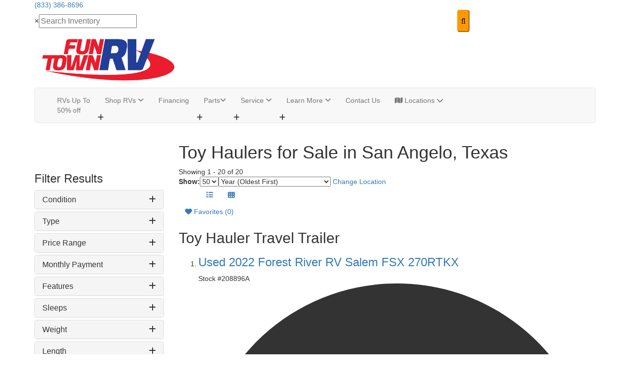

--- FILE ---
content_type: text/html; charset=utf-8
request_url: https://www.google.com/recaptcha/api2/anchor?ar=1&k=6LdBoA8sAAAAAAmzbRqPW8k9LDpIvX79oFO5qKu_&co=aHR0cHM6Ly93d3cuZnVudG93bnJ2LmNvbTo0NDM.&hl=en&v=N67nZn4AqZkNcbeMu4prBgzg&theme=light&size=normal&anchor-ms=20000&execute-ms=30000&cb=bfcylrn8huxq
body_size: 49348
content:
<!DOCTYPE HTML><html dir="ltr" lang="en"><head><meta http-equiv="Content-Type" content="text/html; charset=UTF-8">
<meta http-equiv="X-UA-Compatible" content="IE=edge">
<title>reCAPTCHA</title>
<style type="text/css">
/* cyrillic-ext */
@font-face {
  font-family: 'Roboto';
  font-style: normal;
  font-weight: 400;
  font-stretch: 100%;
  src: url(//fonts.gstatic.com/s/roboto/v48/KFO7CnqEu92Fr1ME7kSn66aGLdTylUAMa3GUBHMdazTgWw.woff2) format('woff2');
  unicode-range: U+0460-052F, U+1C80-1C8A, U+20B4, U+2DE0-2DFF, U+A640-A69F, U+FE2E-FE2F;
}
/* cyrillic */
@font-face {
  font-family: 'Roboto';
  font-style: normal;
  font-weight: 400;
  font-stretch: 100%;
  src: url(//fonts.gstatic.com/s/roboto/v48/KFO7CnqEu92Fr1ME7kSn66aGLdTylUAMa3iUBHMdazTgWw.woff2) format('woff2');
  unicode-range: U+0301, U+0400-045F, U+0490-0491, U+04B0-04B1, U+2116;
}
/* greek-ext */
@font-face {
  font-family: 'Roboto';
  font-style: normal;
  font-weight: 400;
  font-stretch: 100%;
  src: url(//fonts.gstatic.com/s/roboto/v48/KFO7CnqEu92Fr1ME7kSn66aGLdTylUAMa3CUBHMdazTgWw.woff2) format('woff2');
  unicode-range: U+1F00-1FFF;
}
/* greek */
@font-face {
  font-family: 'Roboto';
  font-style: normal;
  font-weight: 400;
  font-stretch: 100%;
  src: url(//fonts.gstatic.com/s/roboto/v48/KFO7CnqEu92Fr1ME7kSn66aGLdTylUAMa3-UBHMdazTgWw.woff2) format('woff2');
  unicode-range: U+0370-0377, U+037A-037F, U+0384-038A, U+038C, U+038E-03A1, U+03A3-03FF;
}
/* math */
@font-face {
  font-family: 'Roboto';
  font-style: normal;
  font-weight: 400;
  font-stretch: 100%;
  src: url(//fonts.gstatic.com/s/roboto/v48/KFO7CnqEu92Fr1ME7kSn66aGLdTylUAMawCUBHMdazTgWw.woff2) format('woff2');
  unicode-range: U+0302-0303, U+0305, U+0307-0308, U+0310, U+0312, U+0315, U+031A, U+0326-0327, U+032C, U+032F-0330, U+0332-0333, U+0338, U+033A, U+0346, U+034D, U+0391-03A1, U+03A3-03A9, U+03B1-03C9, U+03D1, U+03D5-03D6, U+03F0-03F1, U+03F4-03F5, U+2016-2017, U+2034-2038, U+203C, U+2040, U+2043, U+2047, U+2050, U+2057, U+205F, U+2070-2071, U+2074-208E, U+2090-209C, U+20D0-20DC, U+20E1, U+20E5-20EF, U+2100-2112, U+2114-2115, U+2117-2121, U+2123-214F, U+2190, U+2192, U+2194-21AE, U+21B0-21E5, U+21F1-21F2, U+21F4-2211, U+2213-2214, U+2216-22FF, U+2308-230B, U+2310, U+2319, U+231C-2321, U+2336-237A, U+237C, U+2395, U+239B-23B7, U+23D0, U+23DC-23E1, U+2474-2475, U+25AF, U+25B3, U+25B7, U+25BD, U+25C1, U+25CA, U+25CC, U+25FB, U+266D-266F, U+27C0-27FF, U+2900-2AFF, U+2B0E-2B11, U+2B30-2B4C, U+2BFE, U+3030, U+FF5B, U+FF5D, U+1D400-1D7FF, U+1EE00-1EEFF;
}
/* symbols */
@font-face {
  font-family: 'Roboto';
  font-style: normal;
  font-weight: 400;
  font-stretch: 100%;
  src: url(//fonts.gstatic.com/s/roboto/v48/KFO7CnqEu92Fr1ME7kSn66aGLdTylUAMaxKUBHMdazTgWw.woff2) format('woff2');
  unicode-range: U+0001-000C, U+000E-001F, U+007F-009F, U+20DD-20E0, U+20E2-20E4, U+2150-218F, U+2190, U+2192, U+2194-2199, U+21AF, U+21E6-21F0, U+21F3, U+2218-2219, U+2299, U+22C4-22C6, U+2300-243F, U+2440-244A, U+2460-24FF, U+25A0-27BF, U+2800-28FF, U+2921-2922, U+2981, U+29BF, U+29EB, U+2B00-2BFF, U+4DC0-4DFF, U+FFF9-FFFB, U+10140-1018E, U+10190-1019C, U+101A0, U+101D0-101FD, U+102E0-102FB, U+10E60-10E7E, U+1D2C0-1D2D3, U+1D2E0-1D37F, U+1F000-1F0FF, U+1F100-1F1AD, U+1F1E6-1F1FF, U+1F30D-1F30F, U+1F315, U+1F31C, U+1F31E, U+1F320-1F32C, U+1F336, U+1F378, U+1F37D, U+1F382, U+1F393-1F39F, U+1F3A7-1F3A8, U+1F3AC-1F3AF, U+1F3C2, U+1F3C4-1F3C6, U+1F3CA-1F3CE, U+1F3D4-1F3E0, U+1F3ED, U+1F3F1-1F3F3, U+1F3F5-1F3F7, U+1F408, U+1F415, U+1F41F, U+1F426, U+1F43F, U+1F441-1F442, U+1F444, U+1F446-1F449, U+1F44C-1F44E, U+1F453, U+1F46A, U+1F47D, U+1F4A3, U+1F4B0, U+1F4B3, U+1F4B9, U+1F4BB, U+1F4BF, U+1F4C8-1F4CB, U+1F4D6, U+1F4DA, U+1F4DF, U+1F4E3-1F4E6, U+1F4EA-1F4ED, U+1F4F7, U+1F4F9-1F4FB, U+1F4FD-1F4FE, U+1F503, U+1F507-1F50B, U+1F50D, U+1F512-1F513, U+1F53E-1F54A, U+1F54F-1F5FA, U+1F610, U+1F650-1F67F, U+1F687, U+1F68D, U+1F691, U+1F694, U+1F698, U+1F6AD, U+1F6B2, U+1F6B9-1F6BA, U+1F6BC, U+1F6C6-1F6CF, U+1F6D3-1F6D7, U+1F6E0-1F6EA, U+1F6F0-1F6F3, U+1F6F7-1F6FC, U+1F700-1F7FF, U+1F800-1F80B, U+1F810-1F847, U+1F850-1F859, U+1F860-1F887, U+1F890-1F8AD, U+1F8B0-1F8BB, U+1F8C0-1F8C1, U+1F900-1F90B, U+1F93B, U+1F946, U+1F984, U+1F996, U+1F9E9, U+1FA00-1FA6F, U+1FA70-1FA7C, U+1FA80-1FA89, U+1FA8F-1FAC6, U+1FACE-1FADC, U+1FADF-1FAE9, U+1FAF0-1FAF8, U+1FB00-1FBFF;
}
/* vietnamese */
@font-face {
  font-family: 'Roboto';
  font-style: normal;
  font-weight: 400;
  font-stretch: 100%;
  src: url(//fonts.gstatic.com/s/roboto/v48/KFO7CnqEu92Fr1ME7kSn66aGLdTylUAMa3OUBHMdazTgWw.woff2) format('woff2');
  unicode-range: U+0102-0103, U+0110-0111, U+0128-0129, U+0168-0169, U+01A0-01A1, U+01AF-01B0, U+0300-0301, U+0303-0304, U+0308-0309, U+0323, U+0329, U+1EA0-1EF9, U+20AB;
}
/* latin-ext */
@font-face {
  font-family: 'Roboto';
  font-style: normal;
  font-weight: 400;
  font-stretch: 100%;
  src: url(//fonts.gstatic.com/s/roboto/v48/KFO7CnqEu92Fr1ME7kSn66aGLdTylUAMa3KUBHMdazTgWw.woff2) format('woff2');
  unicode-range: U+0100-02BA, U+02BD-02C5, U+02C7-02CC, U+02CE-02D7, U+02DD-02FF, U+0304, U+0308, U+0329, U+1D00-1DBF, U+1E00-1E9F, U+1EF2-1EFF, U+2020, U+20A0-20AB, U+20AD-20C0, U+2113, U+2C60-2C7F, U+A720-A7FF;
}
/* latin */
@font-face {
  font-family: 'Roboto';
  font-style: normal;
  font-weight: 400;
  font-stretch: 100%;
  src: url(//fonts.gstatic.com/s/roboto/v48/KFO7CnqEu92Fr1ME7kSn66aGLdTylUAMa3yUBHMdazQ.woff2) format('woff2');
  unicode-range: U+0000-00FF, U+0131, U+0152-0153, U+02BB-02BC, U+02C6, U+02DA, U+02DC, U+0304, U+0308, U+0329, U+2000-206F, U+20AC, U+2122, U+2191, U+2193, U+2212, U+2215, U+FEFF, U+FFFD;
}
/* cyrillic-ext */
@font-face {
  font-family: 'Roboto';
  font-style: normal;
  font-weight: 500;
  font-stretch: 100%;
  src: url(//fonts.gstatic.com/s/roboto/v48/KFO7CnqEu92Fr1ME7kSn66aGLdTylUAMa3GUBHMdazTgWw.woff2) format('woff2');
  unicode-range: U+0460-052F, U+1C80-1C8A, U+20B4, U+2DE0-2DFF, U+A640-A69F, U+FE2E-FE2F;
}
/* cyrillic */
@font-face {
  font-family: 'Roboto';
  font-style: normal;
  font-weight: 500;
  font-stretch: 100%;
  src: url(//fonts.gstatic.com/s/roboto/v48/KFO7CnqEu92Fr1ME7kSn66aGLdTylUAMa3iUBHMdazTgWw.woff2) format('woff2');
  unicode-range: U+0301, U+0400-045F, U+0490-0491, U+04B0-04B1, U+2116;
}
/* greek-ext */
@font-face {
  font-family: 'Roboto';
  font-style: normal;
  font-weight: 500;
  font-stretch: 100%;
  src: url(//fonts.gstatic.com/s/roboto/v48/KFO7CnqEu92Fr1ME7kSn66aGLdTylUAMa3CUBHMdazTgWw.woff2) format('woff2');
  unicode-range: U+1F00-1FFF;
}
/* greek */
@font-face {
  font-family: 'Roboto';
  font-style: normal;
  font-weight: 500;
  font-stretch: 100%;
  src: url(//fonts.gstatic.com/s/roboto/v48/KFO7CnqEu92Fr1ME7kSn66aGLdTylUAMa3-UBHMdazTgWw.woff2) format('woff2');
  unicode-range: U+0370-0377, U+037A-037F, U+0384-038A, U+038C, U+038E-03A1, U+03A3-03FF;
}
/* math */
@font-face {
  font-family: 'Roboto';
  font-style: normal;
  font-weight: 500;
  font-stretch: 100%;
  src: url(//fonts.gstatic.com/s/roboto/v48/KFO7CnqEu92Fr1ME7kSn66aGLdTylUAMawCUBHMdazTgWw.woff2) format('woff2');
  unicode-range: U+0302-0303, U+0305, U+0307-0308, U+0310, U+0312, U+0315, U+031A, U+0326-0327, U+032C, U+032F-0330, U+0332-0333, U+0338, U+033A, U+0346, U+034D, U+0391-03A1, U+03A3-03A9, U+03B1-03C9, U+03D1, U+03D5-03D6, U+03F0-03F1, U+03F4-03F5, U+2016-2017, U+2034-2038, U+203C, U+2040, U+2043, U+2047, U+2050, U+2057, U+205F, U+2070-2071, U+2074-208E, U+2090-209C, U+20D0-20DC, U+20E1, U+20E5-20EF, U+2100-2112, U+2114-2115, U+2117-2121, U+2123-214F, U+2190, U+2192, U+2194-21AE, U+21B0-21E5, U+21F1-21F2, U+21F4-2211, U+2213-2214, U+2216-22FF, U+2308-230B, U+2310, U+2319, U+231C-2321, U+2336-237A, U+237C, U+2395, U+239B-23B7, U+23D0, U+23DC-23E1, U+2474-2475, U+25AF, U+25B3, U+25B7, U+25BD, U+25C1, U+25CA, U+25CC, U+25FB, U+266D-266F, U+27C0-27FF, U+2900-2AFF, U+2B0E-2B11, U+2B30-2B4C, U+2BFE, U+3030, U+FF5B, U+FF5D, U+1D400-1D7FF, U+1EE00-1EEFF;
}
/* symbols */
@font-face {
  font-family: 'Roboto';
  font-style: normal;
  font-weight: 500;
  font-stretch: 100%;
  src: url(//fonts.gstatic.com/s/roboto/v48/KFO7CnqEu92Fr1ME7kSn66aGLdTylUAMaxKUBHMdazTgWw.woff2) format('woff2');
  unicode-range: U+0001-000C, U+000E-001F, U+007F-009F, U+20DD-20E0, U+20E2-20E4, U+2150-218F, U+2190, U+2192, U+2194-2199, U+21AF, U+21E6-21F0, U+21F3, U+2218-2219, U+2299, U+22C4-22C6, U+2300-243F, U+2440-244A, U+2460-24FF, U+25A0-27BF, U+2800-28FF, U+2921-2922, U+2981, U+29BF, U+29EB, U+2B00-2BFF, U+4DC0-4DFF, U+FFF9-FFFB, U+10140-1018E, U+10190-1019C, U+101A0, U+101D0-101FD, U+102E0-102FB, U+10E60-10E7E, U+1D2C0-1D2D3, U+1D2E0-1D37F, U+1F000-1F0FF, U+1F100-1F1AD, U+1F1E6-1F1FF, U+1F30D-1F30F, U+1F315, U+1F31C, U+1F31E, U+1F320-1F32C, U+1F336, U+1F378, U+1F37D, U+1F382, U+1F393-1F39F, U+1F3A7-1F3A8, U+1F3AC-1F3AF, U+1F3C2, U+1F3C4-1F3C6, U+1F3CA-1F3CE, U+1F3D4-1F3E0, U+1F3ED, U+1F3F1-1F3F3, U+1F3F5-1F3F7, U+1F408, U+1F415, U+1F41F, U+1F426, U+1F43F, U+1F441-1F442, U+1F444, U+1F446-1F449, U+1F44C-1F44E, U+1F453, U+1F46A, U+1F47D, U+1F4A3, U+1F4B0, U+1F4B3, U+1F4B9, U+1F4BB, U+1F4BF, U+1F4C8-1F4CB, U+1F4D6, U+1F4DA, U+1F4DF, U+1F4E3-1F4E6, U+1F4EA-1F4ED, U+1F4F7, U+1F4F9-1F4FB, U+1F4FD-1F4FE, U+1F503, U+1F507-1F50B, U+1F50D, U+1F512-1F513, U+1F53E-1F54A, U+1F54F-1F5FA, U+1F610, U+1F650-1F67F, U+1F687, U+1F68D, U+1F691, U+1F694, U+1F698, U+1F6AD, U+1F6B2, U+1F6B9-1F6BA, U+1F6BC, U+1F6C6-1F6CF, U+1F6D3-1F6D7, U+1F6E0-1F6EA, U+1F6F0-1F6F3, U+1F6F7-1F6FC, U+1F700-1F7FF, U+1F800-1F80B, U+1F810-1F847, U+1F850-1F859, U+1F860-1F887, U+1F890-1F8AD, U+1F8B0-1F8BB, U+1F8C0-1F8C1, U+1F900-1F90B, U+1F93B, U+1F946, U+1F984, U+1F996, U+1F9E9, U+1FA00-1FA6F, U+1FA70-1FA7C, U+1FA80-1FA89, U+1FA8F-1FAC6, U+1FACE-1FADC, U+1FADF-1FAE9, U+1FAF0-1FAF8, U+1FB00-1FBFF;
}
/* vietnamese */
@font-face {
  font-family: 'Roboto';
  font-style: normal;
  font-weight: 500;
  font-stretch: 100%;
  src: url(//fonts.gstatic.com/s/roboto/v48/KFO7CnqEu92Fr1ME7kSn66aGLdTylUAMa3OUBHMdazTgWw.woff2) format('woff2');
  unicode-range: U+0102-0103, U+0110-0111, U+0128-0129, U+0168-0169, U+01A0-01A1, U+01AF-01B0, U+0300-0301, U+0303-0304, U+0308-0309, U+0323, U+0329, U+1EA0-1EF9, U+20AB;
}
/* latin-ext */
@font-face {
  font-family: 'Roboto';
  font-style: normal;
  font-weight: 500;
  font-stretch: 100%;
  src: url(//fonts.gstatic.com/s/roboto/v48/KFO7CnqEu92Fr1ME7kSn66aGLdTylUAMa3KUBHMdazTgWw.woff2) format('woff2');
  unicode-range: U+0100-02BA, U+02BD-02C5, U+02C7-02CC, U+02CE-02D7, U+02DD-02FF, U+0304, U+0308, U+0329, U+1D00-1DBF, U+1E00-1E9F, U+1EF2-1EFF, U+2020, U+20A0-20AB, U+20AD-20C0, U+2113, U+2C60-2C7F, U+A720-A7FF;
}
/* latin */
@font-face {
  font-family: 'Roboto';
  font-style: normal;
  font-weight: 500;
  font-stretch: 100%;
  src: url(//fonts.gstatic.com/s/roboto/v48/KFO7CnqEu92Fr1ME7kSn66aGLdTylUAMa3yUBHMdazQ.woff2) format('woff2');
  unicode-range: U+0000-00FF, U+0131, U+0152-0153, U+02BB-02BC, U+02C6, U+02DA, U+02DC, U+0304, U+0308, U+0329, U+2000-206F, U+20AC, U+2122, U+2191, U+2193, U+2212, U+2215, U+FEFF, U+FFFD;
}
/* cyrillic-ext */
@font-face {
  font-family: 'Roboto';
  font-style: normal;
  font-weight: 900;
  font-stretch: 100%;
  src: url(//fonts.gstatic.com/s/roboto/v48/KFO7CnqEu92Fr1ME7kSn66aGLdTylUAMa3GUBHMdazTgWw.woff2) format('woff2');
  unicode-range: U+0460-052F, U+1C80-1C8A, U+20B4, U+2DE0-2DFF, U+A640-A69F, U+FE2E-FE2F;
}
/* cyrillic */
@font-face {
  font-family: 'Roboto';
  font-style: normal;
  font-weight: 900;
  font-stretch: 100%;
  src: url(//fonts.gstatic.com/s/roboto/v48/KFO7CnqEu92Fr1ME7kSn66aGLdTylUAMa3iUBHMdazTgWw.woff2) format('woff2');
  unicode-range: U+0301, U+0400-045F, U+0490-0491, U+04B0-04B1, U+2116;
}
/* greek-ext */
@font-face {
  font-family: 'Roboto';
  font-style: normal;
  font-weight: 900;
  font-stretch: 100%;
  src: url(//fonts.gstatic.com/s/roboto/v48/KFO7CnqEu92Fr1ME7kSn66aGLdTylUAMa3CUBHMdazTgWw.woff2) format('woff2');
  unicode-range: U+1F00-1FFF;
}
/* greek */
@font-face {
  font-family: 'Roboto';
  font-style: normal;
  font-weight: 900;
  font-stretch: 100%;
  src: url(//fonts.gstatic.com/s/roboto/v48/KFO7CnqEu92Fr1ME7kSn66aGLdTylUAMa3-UBHMdazTgWw.woff2) format('woff2');
  unicode-range: U+0370-0377, U+037A-037F, U+0384-038A, U+038C, U+038E-03A1, U+03A3-03FF;
}
/* math */
@font-face {
  font-family: 'Roboto';
  font-style: normal;
  font-weight: 900;
  font-stretch: 100%;
  src: url(//fonts.gstatic.com/s/roboto/v48/KFO7CnqEu92Fr1ME7kSn66aGLdTylUAMawCUBHMdazTgWw.woff2) format('woff2');
  unicode-range: U+0302-0303, U+0305, U+0307-0308, U+0310, U+0312, U+0315, U+031A, U+0326-0327, U+032C, U+032F-0330, U+0332-0333, U+0338, U+033A, U+0346, U+034D, U+0391-03A1, U+03A3-03A9, U+03B1-03C9, U+03D1, U+03D5-03D6, U+03F0-03F1, U+03F4-03F5, U+2016-2017, U+2034-2038, U+203C, U+2040, U+2043, U+2047, U+2050, U+2057, U+205F, U+2070-2071, U+2074-208E, U+2090-209C, U+20D0-20DC, U+20E1, U+20E5-20EF, U+2100-2112, U+2114-2115, U+2117-2121, U+2123-214F, U+2190, U+2192, U+2194-21AE, U+21B0-21E5, U+21F1-21F2, U+21F4-2211, U+2213-2214, U+2216-22FF, U+2308-230B, U+2310, U+2319, U+231C-2321, U+2336-237A, U+237C, U+2395, U+239B-23B7, U+23D0, U+23DC-23E1, U+2474-2475, U+25AF, U+25B3, U+25B7, U+25BD, U+25C1, U+25CA, U+25CC, U+25FB, U+266D-266F, U+27C0-27FF, U+2900-2AFF, U+2B0E-2B11, U+2B30-2B4C, U+2BFE, U+3030, U+FF5B, U+FF5D, U+1D400-1D7FF, U+1EE00-1EEFF;
}
/* symbols */
@font-face {
  font-family: 'Roboto';
  font-style: normal;
  font-weight: 900;
  font-stretch: 100%;
  src: url(//fonts.gstatic.com/s/roboto/v48/KFO7CnqEu92Fr1ME7kSn66aGLdTylUAMaxKUBHMdazTgWw.woff2) format('woff2');
  unicode-range: U+0001-000C, U+000E-001F, U+007F-009F, U+20DD-20E0, U+20E2-20E4, U+2150-218F, U+2190, U+2192, U+2194-2199, U+21AF, U+21E6-21F0, U+21F3, U+2218-2219, U+2299, U+22C4-22C6, U+2300-243F, U+2440-244A, U+2460-24FF, U+25A0-27BF, U+2800-28FF, U+2921-2922, U+2981, U+29BF, U+29EB, U+2B00-2BFF, U+4DC0-4DFF, U+FFF9-FFFB, U+10140-1018E, U+10190-1019C, U+101A0, U+101D0-101FD, U+102E0-102FB, U+10E60-10E7E, U+1D2C0-1D2D3, U+1D2E0-1D37F, U+1F000-1F0FF, U+1F100-1F1AD, U+1F1E6-1F1FF, U+1F30D-1F30F, U+1F315, U+1F31C, U+1F31E, U+1F320-1F32C, U+1F336, U+1F378, U+1F37D, U+1F382, U+1F393-1F39F, U+1F3A7-1F3A8, U+1F3AC-1F3AF, U+1F3C2, U+1F3C4-1F3C6, U+1F3CA-1F3CE, U+1F3D4-1F3E0, U+1F3ED, U+1F3F1-1F3F3, U+1F3F5-1F3F7, U+1F408, U+1F415, U+1F41F, U+1F426, U+1F43F, U+1F441-1F442, U+1F444, U+1F446-1F449, U+1F44C-1F44E, U+1F453, U+1F46A, U+1F47D, U+1F4A3, U+1F4B0, U+1F4B3, U+1F4B9, U+1F4BB, U+1F4BF, U+1F4C8-1F4CB, U+1F4D6, U+1F4DA, U+1F4DF, U+1F4E3-1F4E6, U+1F4EA-1F4ED, U+1F4F7, U+1F4F9-1F4FB, U+1F4FD-1F4FE, U+1F503, U+1F507-1F50B, U+1F50D, U+1F512-1F513, U+1F53E-1F54A, U+1F54F-1F5FA, U+1F610, U+1F650-1F67F, U+1F687, U+1F68D, U+1F691, U+1F694, U+1F698, U+1F6AD, U+1F6B2, U+1F6B9-1F6BA, U+1F6BC, U+1F6C6-1F6CF, U+1F6D3-1F6D7, U+1F6E0-1F6EA, U+1F6F0-1F6F3, U+1F6F7-1F6FC, U+1F700-1F7FF, U+1F800-1F80B, U+1F810-1F847, U+1F850-1F859, U+1F860-1F887, U+1F890-1F8AD, U+1F8B0-1F8BB, U+1F8C0-1F8C1, U+1F900-1F90B, U+1F93B, U+1F946, U+1F984, U+1F996, U+1F9E9, U+1FA00-1FA6F, U+1FA70-1FA7C, U+1FA80-1FA89, U+1FA8F-1FAC6, U+1FACE-1FADC, U+1FADF-1FAE9, U+1FAF0-1FAF8, U+1FB00-1FBFF;
}
/* vietnamese */
@font-face {
  font-family: 'Roboto';
  font-style: normal;
  font-weight: 900;
  font-stretch: 100%;
  src: url(//fonts.gstatic.com/s/roboto/v48/KFO7CnqEu92Fr1ME7kSn66aGLdTylUAMa3OUBHMdazTgWw.woff2) format('woff2');
  unicode-range: U+0102-0103, U+0110-0111, U+0128-0129, U+0168-0169, U+01A0-01A1, U+01AF-01B0, U+0300-0301, U+0303-0304, U+0308-0309, U+0323, U+0329, U+1EA0-1EF9, U+20AB;
}
/* latin-ext */
@font-face {
  font-family: 'Roboto';
  font-style: normal;
  font-weight: 900;
  font-stretch: 100%;
  src: url(//fonts.gstatic.com/s/roboto/v48/KFO7CnqEu92Fr1ME7kSn66aGLdTylUAMa3KUBHMdazTgWw.woff2) format('woff2');
  unicode-range: U+0100-02BA, U+02BD-02C5, U+02C7-02CC, U+02CE-02D7, U+02DD-02FF, U+0304, U+0308, U+0329, U+1D00-1DBF, U+1E00-1E9F, U+1EF2-1EFF, U+2020, U+20A0-20AB, U+20AD-20C0, U+2113, U+2C60-2C7F, U+A720-A7FF;
}
/* latin */
@font-face {
  font-family: 'Roboto';
  font-style: normal;
  font-weight: 900;
  font-stretch: 100%;
  src: url(//fonts.gstatic.com/s/roboto/v48/KFO7CnqEu92Fr1ME7kSn66aGLdTylUAMa3yUBHMdazQ.woff2) format('woff2');
  unicode-range: U+0000-00FF, U+0131, U+0152-0153, U+02BB-02BC, U+02C6, U+02DA, U+02DC, U+0304, U+0308, U+0329, U+2000-206F, U+20AC, U+2122, U+2191, U+2193, U+2212, U+2215, U+FEFF, U+FFFD;
}

</style>
<link rel="stylesheet" type="text/css" href="https://www.gstatic.com/recaptcha/releases/N67nZn4AqZkNcbeMu4prBgzg/styles__ltr.css">
<script nonce="NdjzFtjlKCbkB0rHyY3D-w" type="text/javascript">window['__recaptcha_api'] = 'https://www.google.com/recaptcha/api2/';</script>
<script type="text/javascript" src="https://www.gstatic.com/recaptcha/releases/N67nZn4AqZkNcbeMu4prBgzg/recaptcha__en.js" nonce="NdjzFtjlKCbkB0rHyY3D-w">
      
    </script></head>
<body><div id="rc-anchor-alert" class="rc-anchor-alert"></div>
<input type="hidden" id="recaptcha-token" value="[base64]">
<script type="text/javascript" nonce="NdjzFtjlKCbkB0rHyY3D-w">
      recaptcha.anchor.Main.init("[\x22ainput\x22,[\x22bgdata\x22,\x22\x22,\[base64]/[base64]/[base64]/[base64]/[base64]/UltsKytdPUU6KEU8MjA0OD9SW2wrK109RT4+NnwxOTI6KChFJjY0NTEyKT09NTUyOTYmJk0rMTxjLmxlbmd0aCYmKGMuY2hhckNvZGVBdChNKzEpJjY0NTEyKT09NTYzMjA/[base64]/[base64]/[base64]/[base64]/[base64]/[base64]/[base64]\x22,\[base64]\x22,\x22wrVvei0ow4wuw4zDm8OIC8Obw7fCphDDg0gYWlHDlMKuNDtKw5XCrTfCscKlwoQBbwvDmMO8EGPCr8O1E2Q/[base64]/Cvx3CusKCccKFC8KFDxh7fsKGw6bCocKnwqhoW8KQw4tPEjksbDvDm8Krwrh7wqEQMsKuw6Q/[base64]/[base64]/Cl8KHwoYBLMKHw4d3CcKewqMhIMKbwrDCjMKsaMO0FMKuw5fCjXrDocKDw7oWXcOPOsK5bMOcw7nChMO5CcOiTgjDvjQRw75Bw7LDmMOBJcOoL8OJJsOaHXEYVSjCjQbCi8KiPS5Ow40/w4fDhXJ9KwLCvyFodsO1FcOlw5nDrsOlwo3CpDHCtWrDmnFaw5nCphPChMOswo3DuC/Dq8K1wr1Iw6d/w5sqw7Q6FCXCrBfDg2kjw5HCthpCC8O4woEgwp5tMsKbw6zCqcOiPsK9wo7Dkg3CmjbCjDbDlsKMASUuwoJhWXIzwpTDonouMhvCk8K+EcKXNUPDlsOER8O5QsKmQ2jDliXCrMOHPwwDSMOrQMKgwp/[base64]/Dg8KVQzgFw5TCuSxyw4fCucO+EivDh8OBXMKgwoxKWMKrwrR6chHDmEbDpUrCm29xwotTw4E9UcKDw687woFcB0AIw6DDtAHDjW0Hw5RRKxzCs8KpQBRcwosiXcO/TcOgw5zDqMOXWFhKwqMzwogKMMOvw6IdPcKxw65xccKzwrgaVMOywp94DcK0D8KEAsK3JMKORMO0JXLCscK+w6UWwrTDsmbDl3rClMKdw5Icd1NyJXfCpMKXwqLCjUbDlcKKQMKwRA4zRMKGwoZ7EMO/wrYBTMOtwr5gVcOZacKqw4kNEMKUCcOwwp3CjEFtwpIsFXrCvWvCr8KawqzDhHZYGyrCpsK9wrM/w7PDicORw5DDtmrDrx4zA2IbAcOawqJqXMOFw7vCpsKAfsOlNcKMwrUFwqfDoFvCjMKTRig5BjbCr8OwEcOJw7fDjcKQbFHDqzXDsFUyw6/CicOowoIowr3ClmbDhHzDmxdUSX8aFsKQSsOHS8Oqw7k8wpIGKFfDg2gxw6YrCF3DucO8wptaasO3woodek5Jwpplw640UsOJaBXDiEwPcsOPWVAsdcKGwpgRw53DnsOyaC7DhlnDrE/CncOjPF/[base64]/DnsKdLT7DlcKPCjHCmsOmcMKEeTzDvsKKw7/Cq2oVBsOSw7PCiRoZw5d/wqbDpjIXw68acwlQWcO2wpVww740w5skJWF9w5kywoR+Qk4iDcOBw47Dokxrw6tnXTk8YlHDosKFw5B4TsO1EsOYccO0NMK6woLCqToBw4bCt8KtGMKlw6hDDMO1eQpyJWlwwohBwpB/a8OEB1bDkQIjF8OJwprDv8K2w48XKgXDn8OcbUJhOMKOwoLCnMKRw4rDuMO+woPDkcOlw5vCqkMyYMK2woouajFWw6rDrCvCvsOBw4vDtMK+e8KUwqPCssOiw5/Ckxw7wrUpdsKOw7BTwoR4w7LDncOUP03CjHTCnQtXwpk6LMOAwo/DvsKQc8Ojw4/[base64]/CvhFzZcOOFA3Dkk47PnrDtMKFSATCo8OYw6Z/w7DCusKOCMOwei/DvMOvJTZdNUURc8OhEFYXw5pTBcO2w5rDlE5udnzCkAjChAwvf8KVw7pid08/[base64]/[base64]/d2bDr2c7Yk7DoXXDvnvDscKZwpl9wpZLFiPDsiQaworCv8KCw79HTcKYSR7DsBDDkcOfw6ZGLcOcw6F3B8OTwqnCu8KMw7zDmsKvw4d8w6wyR8O9wrgjwp/CiBxoHsO7w67CuGRSwq7CgsO9NjVEwqRUwrLCvMKKwr9KPcKxwpYlwqDDh8O8IcKyO8Orw7w9BBrCpcOFwpVEPgnCkG/Cj3ogw4TCoxUXwqnDjcK0acK2DyIXw57DoMK1OlbDoMK5OljDjFDDjD3DpjswQ8ORA8K/V8OYw419w7AewqTDncK/w7/CpjjCo8OywqExw7XDn0bDhHBcaBMcFmfCh8KLwoJfH8O3wpsKwosnwq5YasOiw4XDgcOhKmooJcKKwqUCw5rCgXYfEsO7ZjzCh8OlN8OxZsOyw5sSwpITA8KGNcKfO8KWw5jDlMO2wpTCmMKxO2zDk8OPwponw53DiFZcw6RDwrTDuToKwrjCj19Twp/DmMK4MSwEFsK8w6ltFkzDrE7DvMKiwr8mwo/Cs1nDq8Khw7oiUTwjwogow43Cg8KRfMKowpnDq8Kmwq81w5bCncOqwo4aNcKowrUIw4nDlVIiOzwww4LDvHgfw7DCrcKlAMO1wotOLMOKL8K9wo4Dw6HCpMOMw7fCkUDDrgbDo3XDnwHCgsOmUEjDtMOdw7phfUjDiTLCgW3DvDbDgyMKwqTCocK5DHUwwrQIwo/DocOMwos5I8K/d8K2w4YUwqtgXsKcw4PDjsO0w7kHRsKoWFDCp2zDhcKyVA/CsCp8XMONw4U6wonCpsKvGQXCng8dJ8KWEMKyIhUcw4FwGMO8E8KXT8O1wo8uw7sqa8KKw6gPO1Uow413E8O2wrxbwrl0w7zCnW5QL8OywqU7w4ogw4HCq8OGwozClsO8UMKXQB0jw6xka8OjwqzCtBLCuMKvwpjCgsK2DxjDpj/[base64]/ChMOmScOcwrPDsH8AMsONYcKDwowAwoPDulzDqzUew6jDncKmcMOiOsOFw4h5w7hmX8O0NXUow7w5LjrCm8Oow6MNFcK3wrrChF9PCsOUw67CosOdw5zDrGowbsKCB8K+wqNgMWIVwoADwpvDi8K3w69GfybCjynDo8Kfw6tfwqxAwrvCjh9KGcOZfxthw6/DikzCp8ObwrNVwrTChMO9PwVxV8ODwp/DmsKOPsOXw5U1w4Vtw7NdL8OMw6/[base64]/w43CgcO7RcK0woPDoMOMwohrVhwXwqXCusKXw6RQXsOjKsOlwq1UJ8KtwoFrwrnCoMO2YcKOw6zDqsKQUWbDphLCpsKXw6rCssO2cBF6acKKYsK8w7U8wqQ5VlgmLCR6wqnCiVDCo8KafhbDulLCm1U5RXjDux0tBcKcPcOcEH/[base64]/DtMO5wrzCj8OpbWzCjk7DvMOjV8OOw5rCnBBgw6Q/H8K4Tyd8a8Ogw7wswo3Don4YRsOaBFB4w6XDsMK8wqnDnsKGwr7CqcKOw50pGMK8wqJ/wprCmcKLFGtew4XDmMK/worCpcKga8KVw7I0Dmx/[base64]/[base64]/wqAGw4fClxY/wrvCncOHwqfCi3FPLzIgcSHCicOKLQkAwopeaMOIw6BlRcOVF8K2w4XDlg7CoMOHw4rCuyJIw5nDoR/Cq8OmQcK4w4fDlyVBw5U+LMOaw5cXBWXCpRZeQ8Ozw4jDk8KWw47CgDpYwp4NJC3Cvy/Ct1PDmcOJUSAzw77CjsOXw6DDqMOGwrTCjsOlXDPCosKSw4bDr3gPwpnCgH/DjsKzaMKXwqbChMKHejPDkm7Cp8KyLcOowqjCpWhWw6/Cu8Kpw4FUW8OVFEHCs8OncFx2w6PCixZfYsO7wp5CPsK6w5N+wqw6w4o2wpshfsKBw6TCmcKQwrXDmsKIE0bDokjDqUHCuTtFwrfCpQ8racKQw4dUOcK8LCE/XjlMCcKgwofDqsK5w5LCmcKFeMO9LUcRMMKYZlsPwr/DmsONwpPCusOSwq8PwrRGdcKDwpPCi1rDk2MIwqIIw4sWw7jCiUkEUlNVwqQGw6bDr8K+Q3AKTsKkw7sCEkJjwo9GwoZSN1xlwrTCvHHCtFMUEcOVWz3CpMKmaFxGGH/DhcOswpbCggwlcMOqw4PCqD11M3zDjTPDpnYIwrpvFMK/w5nDm8KWA34pw4LCtXjDlBx7wpcMw7nCtGoyOQM0wpDCtcKaBMKABBPCnXTDs8O7w4HDvmUYT8Kuby/[base64]/DmsOVN8OkaxAnJMKXZcOpIFTDoxDCoMKRdxrDrsO1wovCoj4STcOhZcOew5MtZMO2wq/Cqws6w4PCmcOaYDPDmDrCgsKmwpDDvgPDiksFE8K6CyLDgVTCgsOUwp8uJ8KfSz0LR8K5w4PCoynDn8K6K8Ocw6PDlcKpw5g/RGzDs3LDmStCwrx5woHDn8Krw7DCuMKyw53DlwhqZ8KFckwmQEjDuF4mwqLDqArCi0LCnMOlwo9sw55YBMKZY8OmZsKJw59caUzDvsKpw4VVYcOidzbCtcOywobDscOrcT7CtSIcTMKow77ClX/DuGvDgBnCgMKYOcOKwo92KsOwSwwWGsOXw7HDq8KowoF3WV3DncO1w6/Ck0jDlwHDrGo0NcOURcODw4rCksOGwp7DqgfDpcKbWcKGEF3Cv8K0w5tWT07DtTLDkcKRTCV1w5pTw4Fbw69iw6jCp8OSRsOqw6HDmsOATjQVw7whw6M1ZsOXC1t4wpNawp/Cs8ORWCwBMMOBwpHClsOHw6rCrjcjCsOiK8KceS8xTXnCpHUfwrfDicONwqHCnsK+w7/DnMKSwpUbwpfCqD40wrouMTVQA8KHw4PDhSzCqi3Cgw5nw6bCrcOrL03DvRRLXQrDq0vChxMlwrlLwp3Cn8Klw4PCrkjDsMKxwq/Cr8Osw7kRa8OeMsKlCwdNa2UYd8KTw7NSwqZKwpo0w6oPw5VEw4N2w5HDnMKNXDcTwqJCbyDDksKAP8Kuw5TCtsOsBcOoSC/CnXvDkcKYYQjDg8KxwqHCpsKwRMOxesKqHsKYcEfDusK6QUsuwptYNMOCw7EDwpvDusK6NRFrw7gJW8KDSsOiDR7DrWbDo8KzA8O6T8OXdsK4SVliw40twqMLw7NdWsOhw5PCrU/DvsO5w5PCncKWw4bClcOGw4nDr8O9w5fDrE5qAUtPLsKTwrJFOHDCvRPDiBTCscKnH8Kew48qUMKvLMKnDsOMUF81d8KSJgx+MUbDhnnDlAFDFcONw5LDuMO+w4QYM1jDrlhnw7PDtDDDhHtfwr/ChcKPDiTCnlTDscOkOE3Dl3/CrMKyO8OQQ8KSwo3DpcKQwqY4w7bCqMOVQyXCtzbCsmbCkkY9w5vDgVYATnI6VsOkT8KMw7HDksKsJ8OGwp44K8Kuwr7DmsOXw7/[base64]/Csw3CgsK0wonCjiNOwo12w57CmsKcwrTDiXvCjkF7woXCmcOfwoExw4DDqW4gwrbCmi9BFsK/b8OLw5F1wqpgw6rCscKJGENtwq9XwqzCnz3Du3vDpRLDrn4swpohdMKTAkTDoBlBcGQVGsOWwrLDgE1gw6/DiMK4w5rDllUEIh8Iwr/DtHzDvQZ8HAsccMK3wrVCVMOxw6TDnCAHNsONw6nCrsKjbMOXKsOJwpldcsOsGA4/ScOsw6PCvsK4wrZpw7UbWTTCmR7DpsOKw4LDm8O9aTUmfCAvPE7Dj2fCnSrDjiRqwpPCrkXDoinCksK2w5Ybwr4uM29PHMOmw67DrR0Kw5DCqgwQw6nCn0kGw7Mww7NJw7M4wpDCrMOrCsOEwr0HfEpuwpDDmVrCgsKZdlh5wo/CtCgxOMKBBD1jEhhnbcKKwoLDn8OVTcKWwqXCni/[base64]/CojJSUMKDCB4Ww5vDhidyXsOowrDCvXzDqn4Rwq11w74BImfCk2TDomLDmw/Dq3zDjgLCq8OswqwMw6ZDw73CrWJGwqV0wrXCrGbDu8Knw4rCnMOJTMOxwq9NTAJYwpjCusO0w705w7XCnMKLTgDDgBTDs2LDm8OjV8OtwpVww4xEw6Muw5tUwpgNw6TCp8OxQ8K+wpnCn8KJFsKnFMKAMcKhVsO/w4LCrC8Sw4Iew4AQw4XDhifDg33CgVfDn0fDoxPCj24Ie2A+wprCpiLDmcKsDm0hLxrDjcKbQibCtALDlAzCi8OLw4bDsMOVDErDkw0Gwo0hwrxhwpN6w6ZvYsKBAW1IXUvDu8K8wrRxwocuVMOswqZhwqXCsS7CmsOwR8K/wrfDgsKvKcO8w4nCnsOSA8KLWMOXw43Cg8OKwrsjwoQfwp3DhC5nwpbCiFHDtsK0wrxXwpLCq8OjXVbCjMK3TRTDiHTCp8KOOy7CjsOOwo/DjVkQwpBRw7t+HMKXDhF7PzI8w5FfwqLDkC9wTsOTNMKgbsOTw4PCssOPGCzDlsOte8KUQMK3wqI7w6cuwoLCssOwwqxhwpDDusONwoADwqnCsE/CuCFZwrkJwoFGw4jCkipFZcKSw7bDrsOue1YSYMKWw7R/w4bCsXUjwrHDg8OvwqLDhMK2woHCvsKzTMKlwr4Yw4IjwrwDw4rCoDEkw7XCoxvDqRDDnRVxRcONwollw7RWEsOpwovDucKCcRbChSQyUx/CrsKfHsOkwoHCkzbCh3kyUcK5w7NEw5ZrayFiworCm8KgPsKBD8Otw4Z1w6rDvnnDrsO5LmzDuR/[base64]/DgcKSw4/DviHCmsKIW1LDm8Kbwq/DksK8w6jDjcKoIy/CplbDhMOEw6fCusO7ZMK+w7XDm0UsIjEEesOTaFFeN8OpXcORNUExwrLCoMO/[base64]/CjWXCnENMwqPCgcO7wq3CgsKCw4NyI19AQGvCkB50V8KbYSHCmsKjO3R+OsOVw7o9BzdjbMOuw6DCrADDuMOvFcKBSMO/YsKew6YoOjwkd3kGShM0wr/DrUJwFwEDwr9Lw7hHw6jDrRFlUgJyIUnCmcKhw7pJcCsfMMOEwojDoTLDl8OxLnXCoRN+DyV/[base64]/DgFt4w452wrDChmgbaQN/w4jCrDnDmVQzcBEsDzpQw5DDqB5BLw1xd8Kjw5UDw6PCjcKLTMOjwr5fOcKwEcK9S1low6nDhA7DsMKRwp7CqV/Dm3zDiRguYBsNaxUxVcKpwrdUwpFEBykKwqrCnRRpw4vCq1p5wpAtKnPCm2skwprCq8O7wqkfIXHCvDjDncKfCcO0wqbDgkJiDcKawoHCscKJC0d4w47ChMOYEMKXwojDinnDhU9rC8KWw7/DmMKyZsODwqIIw74eFi/CjcOwPgY/Kz/CiEbDvsKvw5fDg8ONw6bCtcKqQMKKwrfDtDDDkgvCgUIDwrPCq8KJGMKhAsKcGR4bwpsQw7c/djTDqi9aw77CmSfCtUhZwpjDoyDCvntrw67DviUbw7wKwq/DkxDCtiIQw5TCnjtyEW1obFzDigwvP8OMaXbCnsOKfsOUwoVeE8K8worClsOYw4/CmRfChm0kJw8TK21/w5/DryZgDAzCpn5Rwq/[base64]/CuwDCnCbCpzrDll7CtEd0VcOlXgVuF8OfwqjDtQdmw6bCglXCtsKSDsKAcmjDl8Kdwr/DpR/DjUUCw7zCll4UXVIQw714LsKuOsK5wrXDgWvDnEnDrsOOZsKXPT99QjQzw6fDvMK7w6zDuU1bTi/DlQAGH8ONaxUxY0TDq0bDiH0EwpIYw5dzXMK3w6VJw5sgw65mcsOIDl8dNlLCnQnCp2gqVRhkAT7DlMOpw5Fxw7/ClMOGw69zwrrCkcKNGSlDwo/CtSLCkHRTUcOZSsKKwpnDmsKFwq3CssOlXFPDg8OORHbDpidlZGYzwoVewqIBw4TChcKPwpDCucKxwqsAfTzDqGUCw67CrsKfKTlww49Qw71bw7DDisKLw6TDkcORWDBFwpQbwqtMSyfCi8KHw5AAwohlwo1jT1jDgMOsLSUMCT/CusK7D8O6w6rDpMOVfsO8w6IGIcK8woQtwrnDq8KYRnhmwrMGwoJjw6Q+wrjDoMOBVMOlw5MnVlPCsTZdw58TdB0Dwrscw5zDrcOrwp7Dv8KCwqYnwqFANHHDi8KIwpfDmknCtsObPcKnw4vCmsKBV8K6CMOIXTHDo8KbfXXDhcKBAcOHT0/DucKnccOKw559Z8Kvw4HDuFtZwr8UWhUtw4PDqEXDpcKawrXCgsK+SSJUw7TDicOlwpzCoX/CihJUwq5TcsOibsOUwpLCkMKEwqPCuHDCksObXMOlD8KzwqbDmUVEXkd7aMKPcMKGJsO1wqbCm8KNwpUOw7h3wrPClAhcwrTCjkXDuE3CnlnCm2clw7zCncK9McKAwp8/WUQjwpfCp8KnNWnCrTNNw5Igw4FHHsKnKlICRcKbDkHDtQslw6oMwonDrcOkcsKYZMOpwqVww73Cn8KfeMOsfMKPVMKrGl4gwpLCjcKpBzzCpWbDjMKGdV4uMhYYHEXCrMO+PsOZw7tUEMK1w64CHVrCmhrCrEjCrVXCn8OVTDDDksOKQsKBw4wCa8KiJB/CkMKsLi0be8KlfwxWw49AdMK1UxLCjcOTwoTCmiFrYMOVfww6wrw7w6nCjsOUIMK+WMOzw4BSwpfDgsKxw7rDv1kxWMO4wrhuwqfDq3kEwpjDihrClsOfwp8cwr/DihTDvRluw5gud8Ktw6/[base64]/Cokhwb8KqFcKbwoPDunnCszrCuCgDc8Kvw7N3D2DCnMO4woPDmiDCj8KBwpTDn18iXSDCgwzCgcKyw7ktwpLDs1New6/DlEciwpvDp2A0bsKpa8KEMMOEw4hVw7fDjcOnM2XClC7DkjDCskXDl0bDoWHCuxDCtMKaH8KIHcOEHcKEeFbCvld8wprCsEApPmU/[base64]/DkcOBQMKPw7rDrcK9w554IsK4K8O5w4ANwqBXw656wqxYwqPCt8Otw7nDuRl/[base64]/DuCrCp8OTw7jCt8KLwoNSR2IRwpXDmA/CmMKPHU95wp/ChsKbw78RPHBGwr/[base64]/woB+w4hzbj/ClcONwp7DuMK/w5TCvn3DmsKww7lSIjMLwpYrw6s6TQ7CiMOpwqosw4tWbybDu8KpOMKld1w+wotON0/[base64]/wrcLe8O/w7UDb8O6wq/DvMKRwpZhd8KnwotbwpXCtDHChsKQwqVDNcK+ZzxGwrXChsKsJMK1fEVJfsOyw45vZsKhXMKlw7oIDxI0ZsOmOsKowoFmL8O2V8K2wq5Ww5nCgB/[base64]/Chx0uUAkEwpRzw57Dk8Ocw68BVcK0FnhwI8O7EcKwU8KAwqliwpMLRsOOXR53w4rDisOBwo/DjWtPYX3DiBppIMOaY0PDiwTDq0DCgcOvfcOGw5vDnsOTe8OCKBjCkMOQwqomw6kYe8OgwrzDnCHDs8KFdxZOwrBCw67CmSLDlHvCoHUcw6B6HwHDvsO4wr7CssONVsO6wprDpT3DvD0uawDCoD0SR3x6wqfCr8OSBcKqw5Y9wqrCmkfClMKCLx/ClcKVwqzCkEd0w5BPwpHDoWbDsMKfw7EewrIDVVzDqAPCvcKhw4cGw53CscKBwqjCpsK/KCNlwp7CgkMyLC3CpsKjM8O/PcKhwrJIbcKSH8K5wqsiNlZAPgBHwo7DsCPCtHkDPsOGaGjDqcKHJVfCjsOmGMOvw4FXEVrDlDZhXgDDrlZtwrNQwpHDm1Ivw6sEPMK2UU06JsOHw5U/woRRUQh4B8O2w7QMRsKxZcKEe8O3Oh7CtsO5w5x1w7zDisO6w6TDp8OBQRnDmsKyDcOHL8KPGifDmSbDgcO9w5zCqcO9wptuwr/CvsOzw6fCpMOtekBrG8KbwrJOw4HCkSInczzCqxArcMK7w5XCqcKGw5E2esOEOMOFXsK5w6jCuQ5QBMO0w7DDmFjDsMOMRgQOwq3DrBUhFsO/[base64]/ChE9xw6MwLgR9w4BNWMKLNCzCg01SwoEnfcK1IcK/[base64]/[base64]/[base64]/[base64]/[base64]/w5bCrMK9w4RnHR1rw4/Ds8OMw7rCjMK+w7IXP8KybcKHwqxgwrnCgCLCncKzw5jDnW7DogwkKzPDh8OPwowJw7PCnk3CqsOpasKPFsK4w73DpMO5w7VTwqfCkRrCm8K0w7jCj07CnsOQKcOkScOjYg/[base64]/Cn2HDmmHCqsKwJMK7ZzwMw4jDl8KAwpXCrT80w73DosKVw5s1M8OBHsOtBMO1XxRSQcOpwpjDk3MgPcKcWVJpRh7DkjXCqcKxD2Uxwr3DqmB2wpY3PCHDnyluwrHDhSzCqUoYV0BWwq3CphwmTMOEw6FXw4/[base64]/fjtCw57CncOqFVHCjsOkBMKmBcOfwq58w4FPS8KCw6vDjcOWY8O5NzHCkGHCksOswrNMwqd/[base64]/wr7DqsKHCk7DlkFkCMOKGsO5w7rCtsK2GsKIasK/wo7CosKBwpnDj8KWeQJ3wrtQwqpMHsOuKcOaO8OGw6ZOGcKZIWvCs1XDo8KswqkpWHvCoyLDhcKaZsOaecORPMOBw4F/LsKtQzAbAQvDk2DDusKhw7R6DHbCnz9OCRJ1VSwfOMOCwq/[base64]/Cqg7DnsKAw4xVOSrCgsK8Z8KDwpvCrwYRwqrCr8Ouw5gyGMKww5lSNsKuZizCmcOkeR3Djk/CkSTDvyLDiMOyw6oZwqjDok1uHmBQw5vDqnfCohhTOkU8LMOCUcKObHjDpcOrMmUzVzHDnG3DvcOfw4MxwrrDvcK5wrcFw4Bzw47Clh3DlsKsal7CjHnCjGocw6nDr8KBw4NNaMK+w4LCqQAkw7XClsK1wp0Fw7/CtnlxPsOmGgTDj8KBZ8OMwrgXwpk7OFHCvMKdMzrDsGpYwqVtb8OLwqDCoCjCicKUw4dkw5vDoUcRwqV3wqzDiTPDkwHCusKjw4bDvDjDh8KpwobCtMOiwroBwqvDhBdWABdFwo9wVcKYOMKRNMOBwpN7cAvDuF/[base64]/DpcO/DsONb8O3HllnwqJXwospwozDqRBAaxN5wrhwCcK0IXlbwqbCu3sZGznCrcKwfsOLwpRdw5zDnsOpU8O7w6jDs8KyTCDDmMKCTMOBw5XDlyNqwr06wo3DrsKeQHokwp/[base64]/DpMKnGBJxw6LCrG/CmcKnwp1Mc8OXwpvDqmYVXsKyGXvCkMKAa8Ogw7Iow4NUwpsvw5oiYcKCZDEkw7RawofCvsKeTF0ewp7Cp1YFX8KPwoDCu8ODw6kdT2zCtMKxUMOhBgDDiyrCiH7CucKDCwnDgB/[base64]/DjVVRSMOCHWfCiwnCgMK8PsKBBgbDjcO9VcKhIcO6w63Dth5qHBrDvztowpF/wobDncKRQMK4ScKcMcOJwq7CjcORwo1jw4gLw7fCuTTCnR5IZ3Bmw6I/w6/Cjw9bC3o8dAFjwo0fdnRfIsKCwpLCqwzCuygtCcOIw6p0w4cKwo3DuMOJwrAcDEbDtsK1KG/CkEMUwox7wobCusKLZ8Kaw6lxwqbCj0RoAcO+w7XDrWDDgRHDv8Kdw5UTwoZvMUlvwqDDrMK8w4zCqAYrw6bDi8KQw7hAeBpyw7TCsEbDoh1CwrjCiSjClGlZwo7DoCvCtU01wpTCr2zDlcOXFMOTQ8KBwo/DjgfCocO2HMOYCXZPwrbCrF7Ck8KOw6nChMKpfMOcwr/DkHVZSMKrw4nDo8KKSMOXw77CtMOzLsKVwpFcw5FgKBg5QMOdNsKiwp5pwq8/woV8bUhIOE7DrzLDgsKTwqAfw64hwoDDrTt9L2zCl34nO8OENXhkfMKKEcKLwrvCtcOow73Dh3lzSMO1wqDDlsOsNxHCuGU8wqLDqsOFOsKPIEAZw5PDuT46XSofw5QgwpUdbcOXDcKBRh/DkcKMIFPDiMOVI13DmsOIJAVbAGkpfMKVwoIpEnUswrtxEB3CpUhyKnhODmZVXmXDocOiwr/DmcOtNsOPWWbCnjDCjsKtYsK/w5zDvBUDKU0Kw6DDgsOkdlTDncOxwqBjVMKAw5cwwpfCpSrDksO+ICpXKA4LTMKIBlAKw4zCtQvDg1rCu1DChMKcw4TDhHZ5FzodwqbCiGV/woNjw6MpGsOffzzCjsKoe8Osw6hNa8K7wrrCmMKkbGLCpMKhwoV5w4TCj8OAHggsA8KdwovDhMK/w6kIDwc6MR1Rw7TCvsKrwpjCocK4RMOSdsOCwpbDosKmZXlFw69Ww5Y2DGJVw7nDu2HCmCsRUsOVwpsVN0w1w6XCuMKlK0nDj0cyOxVARsKRYsKuwqfClcOiw6JPVMOVwqbDnMKcw6shKV0KXMK1w4wwA8KiHhfCpmfDqHk1d8O/w5zDrkEDS0UiwqnCmm1XwrXDiW8TNWMLLMOzYQZjwq/Ck1HChMKAQ8KGw5bDgjtmwp48JFl2DTrCpcOGwoxowrDDqsKfZVFRM8KKcR/DjHXDm8K9PGVYSTDCo8KqdTRNUANLw6Mtw7HDuzvDrsOgF8O1dUjDtcO3LinDjcKjDhs9wojCpGDDjsOfw6DDu8KrwqQZw5/[base64]/DtcKjMcK+w6vCmMOdHcKbw6DCuVhgwqZTYcOSw5cKwr4wwrnCkMKTbcKPwrxRw4kDXnLCs8KrwrLDqEUZw47DmcK1FsOdwoYkwpzDv3PDq8Khw73Co8KZcz3Dij3DncOmw4Y+wrTDksKHwroKw7k5AnHDimzCvnrCl8O7FMKvw5wpEzDDhsKfwr1xBiTDisKsw4/CgyTCgcOlw7rDn8OBUUtpEsK6CgjCq8Oqw7AbPMKTw6hQw6NYw57DqcOhP0LDq8KsbgA7fcOvw5JySAJjN3fCqQTCgHwgwqYpwrMqFVsoAsOJw5VzOTDDkgfDkUBPw7xqQG/[base64]/[base64]/DsiLCocOfwpbDicODVMObdkdcw51MWl9rVMONUVbCoMKeJcKmw4tORgzCjh0beAPDrMKcw5F9U8KTfXZRw5kqwp0swrVow6HConXCusKuPDY/dMKAR8O2esKpSElZwqrDvkAUw5kbSBHDj8OewrUjBWZyw5oDwpzCj8Kmf8KnAisUZnzCnsOEdsO7dMOwUXkaK1XDicK/Q8ONw5TDlwvDnEQCJTDDoWFOXUFtwpPDjyfClj3DqXTDmcOAwrfDkcO0R8OfIsOlwoNhQXAce8KZw4jCkcK/T8O8NVFbMcO3w5tew7bDsExAwpvDucOAw6srwr86w5jCmBDDrnrDoWrDvMK3acKydBMTwq3DnSXCrx8AVBjChCbCpMK/[base64]/[base64]/wpAlR3g1wpPCsllBwpHDixzDvsKcBMKIwpFyZcKzHMOoQcOkwo/DmFNHwoXCuMOtw7gMw5vCk8O3wpfCtlLCocOGw7B+FW7Dj8OwXytlA8Kuwp4jwr0HWwpMwqgxwqdEeDzDnV01F8K7LcOZa8Kcwqk9w5wmwoXDokUrfUvDjQQIw75vUC5pM8Kpw5DDgBEMTE3Cr2/[base64]/[base64]/CjsOow5wxPw1DXgfCvsKCwqbDqMO1wofDsgTDisKSwprCs3glwp/DucOMw4bDtcOReiDDn8KKw54yw5I5w4vCh8Oew6UlwrRqIg0bSMOvBwfDlAjCvsOZTcOsPcKWw4TDusOvcMO3w6gdWMOHEXHDsyk9wpV5f8KicsO3RVFdwrs6IMKQTEvDgsKaWh/DvcO9UsOMDkzCknx6MQ/CpDDDv1JXNcOyV11ew4bDuQfCm8OnwrMOw54zwoHDmMO2w4tFckbDicONwozDp3zDlsKhU8Oaw6/Ck27Di0jDjcOOwonDqnxiIcKjLH7DvEbDuMOzw7rDoBI8eBfCgXPDj8K6E8Kow4XCoRTCnCTDhVpBw5PCpcKCV2LCgzUDYBTDnsO4V8KqVFLDoj7DscKdXcKtO8O/w5PDtHt2w4LDtcKVLAg0w5TDpFLCpVgKwrESw7PDtm52JRHCpjHDg1g1Kl/Dow/Di13CvSrDlAA+GR0YDkXDjRoBEWELw7pGccOMXVcYYUTDs0J4w6dURsOcesO0Qm13acOYwr3CmGNtcMONU8ObM8OTw6Ygw4Nww7XCgiRawpliwpbCohDCpMOqLlvCrB83w53CmMOTw75Iw61mw7FETcKGwq9rwrXClD7Dqw8beS8qw6nCo8KSO8OWPcO5FcOiwqPCty/CtXzCv8O0ZVMmA2XDqHAvLcKpFkNsOcKrSsOxYhIWQyo/S8Kdw5oew4RQw4PDuMKqGMOlwr4Hw6LDjRRhw7dqQcK4w6QRZHgVw6cBR8K2w6AZYcOVwpnDiMKWw7UJw7hvwpxEXzscacOfwrowOMKAwoDCvcOew7ZcOcO/CQw7wrUWasKCw53CtAM+wpfDrUINwqAWwqrDrsOXwr3CrMKnw7TDhlMww5zCrjkbNS7Ch8Kzw7gwC1hRDWjCuxrCtHEgwpN6wqLCj0QgwpvCjh7Du3XCg8OtSS7DgEzCnz0uch7CjMKvTUJMw53Dr3HDgwnDmXhww7/[base64]/w7sSWSIqw7kvQyfCgsO0EQJcwo3DhAzDjcOBwofCosO1w63DtsKeRsOaUMKbwoc7djRLNH3Dj8KUTsOOUsKqL8OywpzDmx7CjDvDpXhnQXFaD8KwYgvCo1LDvkrDlcOxNMOEIsORw7YPWXbDjcOhw6DDgcKPHMKdwpR/w6TDuUTCkCxeHnJHwqrDisO4w6nCiMKrw70iw5VATMKIFHvCksK3w4Iew7jCnyzCqWcjwonDul9CXsKQw5/Cr2YWwoRMJ8Klw5UKJDFkJTxcRMOneGcLG8Osw4UsE0U8w5sJwp/DlMK/McOtw7TDj0TDgMKbD8O+wo1Kb8OQw7Mew4pSY8ObesOxd03CnnvDvFHCm8K/TMOywogFWMK0wrRDaMOlD8O7ewjDqMKbOSTCiQDDhcK/[base64]/Doyx/VEDDtgPCs05Fw70/[base64]/PMOpw6PCjMKJw4k7VClLwrXDsgvCjsOnX1p7DHzCuzfDlR8mfFRHw7zDvU5/cMKUQMKHKgbCi8OVw7TDpTfCp8OvJHPDqcKvwoh1w6kRQT5kWDLDl8ODFMOEf1pdFsKiw7pJwo3Dmi/DgV5gwo/CtsOIC8O0H2LDhShyw5JXwpPDgsKVd33CpHlbPMOewrLDr8O6Q8O2w6HDuFbDo0wwUcKIMTpyXsOMYMK6wpdawostwobCr8Kgw7zClCoxw4LCgXdMSsO6w7k7DsKgJk8uQsOAw7vDiMOowo3CgH3CkMKVwqLDuVrDrUjDrh/DtMOuIkrCuB/CkgjCrxphwrRWwqJpwqXCiy4ZwqjCj15+w7PDtTjCpmXCvUfDl8Kyw4MRw6bDgMKFOg/[base64]/DoibDv8KGBcKCO8KEBsOgw68/woPDp8KwJsOQwq3CqcOJWmAGwpg8woDDiMO6TMO5wolMwrfDvcKiwoIMWnPCksKnPcOULcOtdk0Mw78xW1w+wrjDu8KhwqB7ZMKGH8OKBsKAwpLDn0zCrhJ8woHDtMOTw7XDlyrDmHEMw4QtXFjCgXBtAsOewosOw73DgcONUAwnW8OSVMOow4/DhsKIw4rCr8OWECHDm8OWeMKiw4LDiz/Co8KCEExowqETwpfDpsKkw4MKDcKxNVjDisK/w5LCiFvDhsOHUsOPwqB8dxUzCQ5dHQd0wr/[base64]/DqcKFRDbDtMOLCGrCkybDlcOsNsO0ZHgvwr7DsEEow5wewqISwqXCnC7DhsKeH8K+w4s8Fzk3CcOwXMOvBmbCs39ww6wceV5sw6rCh8KHYV7CgHfCusKZXnPDlMOyTCtBQMKXw73CgWdFw7rCmcOYw5jCvml2TsOCck4uVBBaw6c3VAVuZMK/[base64]/w7TDtMOjFVwdW8KiJcKYc8KKFVNJDsKewrXCsivDt8K/wq51G8OiM1YxN8OQworClsK1VcO0w6FCLMOzwpdfTgvDkxHDscO/wqNHesKAw5FqH1FXwogVLcO4RsOjw4ABPsKtCSoRw4zCksKGwrR/wpbDj8KpNmXClkbCjEQID8KZw6EXwovCsH4/UG9rOnw/[base64]/DvcO3ZMK+JjTDnsOUQUPDr0AQU3rCmcKzwqc5SMOPwqUmwr50wo9Ww5HDkMOVesORwqQkw642YcOsIsKGwrrDncKoEU1xw5fCnH4acFV5FMKbRgRYwqvDiEnCmQJBTsK9Y8K/MA3CmVbDjcOKw4fCm8OHw4o4JHvCtgR8wpZOCg4HJcORfmdADlTCnhFUWFN6HnB/dmcBPDnDq0FWH8O2w4hsw4bCgcKgAMKtw7Iww6ZcVWnCm8OMwphAEAzChjVlwrXDo8KYXcKSwppdMsKlwq/Cr8Oyw5nDlxHCoMKmw7sOMxHDr8OIc8K8A8KzUyZJOD1fCDLCqMK9w5XCvFTDhMKTwrxVdcOIwr1/LcKQfsObYcOSAE/DvRvDhsKuNm/[base64]/DvzNMw4kJwrFFwrsLwqvCqMKeEsOnNUlbQsKHw4dLPMOuwrbDnsKIwoRMcMKewq1yM1oGUMOgNUjCqcK2wqVWw5tCw5fDgsOqAcOcQ1jDpcK9wpsjK8ORQipGRsKyShcFJ0lEKMK8a1LDgDXCqQZTLXjCtWQawqNiwqgPwonCqMOvwoHCncK/fMK0C2HDuX/DlBkMBcKeVMK5Zy4WwqjDhwBcccKww6V/w7YGw5VHwpY0wqPDmMOmTMK0DsOPVUlEw7ZAwpxqw7LDrXR4KUvDngJvHhFLwq98EE41woBUHBjDksObTgx+HxFsw4bCn0FAWsKIwrZVw7DCqMKvCyowwpLDpmZgwqYjCG3DhxBOK8Kcw7RHw6fDr8OpXMK5TjjDv38jwrHCosKoMH1Fw4/[base64]/w5TDpwQZwqo9wrvCkzXDr8KAwqZGwpTDqTDDtB3CkmVEdMKkD3/[base64]/Cr8K2FUBTwr5vwpvCkmTCiAprMj7DksO+BsKFwoEkbQRhRj0gZMKyw7RUIsOrOMKHQA99w7PDlMOYw7IFFG/ChhHCoMO2Gz96HMKdFwLCsSHCsn0peTwzwq/CiMKnwojCuEDDtMOxwr8nI8K8w6jDimjChcKNTcKHw5gUOsKcwqrDoX7DoQXCssKQw6jCnl/DisKKRsKiw4PClHYQNsK4wphKNsO6Wz1IZ8KzwrABwqxZwqfDs3MAw4jDukkYYkMhccK0LgJDDkbDuQFwWRIPMSUgOQvDvSvCrC3Cni/[base64]\\u003d\x22],null,[\x22conf\x22,null,\x226LdBoA8sAAAAAAmzbRqPW8k9LDpIvX79oFO5qKu_\x22,0,null,null,null,1,[21,125,63,73,95,87,41,43,42,83,102,105,109,121],[7059694,938],0,null,null,null,null,0,null,0,1,700,1,null,0,\[base64]/76lBhn6iwkZoQoZnOKMAhnM8xEZ\x22,0,0,null,null,1,null,0,0,null,null,null,0],\x22https://www.funtownrv.com:443\x22,null,[1,1,1],null,null,null,0,3600,[\x22https://www.google.com/intl/en/policies/privacy/\x22,\x22https://www.google.com/intl/en/policies/terms/\x22],\x22RJKD3hpNXqvPncy9N4mxlC02FJiZQ8rF8KzKeHUDs6Q\\u003d\x22,0,0,null,1,1769826998507,0,0,[63,208,86,94],null,[191,253,99,205],\x22RC-GFen_6K4d0Xfvw\x22,null,null,null,null,null,\x220dAFcWeA5f_1EQbBy8qMzz2viHLfvO1jTXCR73UFmuRvfvisTXQbeUJAMtDmVOk0wEgCmOrW4Qu9U0FDxTutZmsLJ6wq4K1lFX3g\x22,1769909798650]");
    </script></body></html>

--- FILE ---
content_type: application/javascript
request_url: https://assets-cdn.interactcp.com/interactrv/js/common_netcore/jquery.validate.unobtrusive.js+date.format.js+form-persistence.js+bootstrap-datepicker.js+bootstrap-modal-lock.js+jquery.jqprint.js.pagespeed.jc.9l0vItT9L0.js
body_size: 9685
content:
var mod_pagespeed__LBq$Pgenk = "/**\n * InteractRV custom version - don't replace with newer version!\n * Allows the plugin to be used with .form tags as well as just plain form tags.\n**/\n\n/*!\n** Unobtrusive validation support library for jQuery and jQuery Validate\n** Copyright (C) Microsoft Corporation. All rights reserved.\n*/\n\n/*jslint white: true, browser: true, onevar: true, undef: true, nomen: true, eqeqeq: true, plusplus: true, bitwise: true, regexp: true, newcap: true, immed: true, strict: false */\n/*global document: false, jQuery: false */\n\n(function ($) {\n    var $jQval = $.validator,\n        adapters,\n        data_validation = \"unobtrusiveValidation\";\n\n    function setValidationValues(options, ruleName, value) {\n        options.rules[ruleName] = value;\n        if (options.message) {\n            options.messages[ruleName] = options.message;\n        }\n    }\n\n    function splitAndTrim(value) {\n        return value.replace(/^\\s+|\\s+$/g, \"\").split(/\\s*,\\s*/g);\n    }\n\n    function getModelPrefix(fieldName) {\n        return fieldName.substr(0, fieldName.lastIndexOf(\".\") + 1);\n    }\n\n    function appendModelPrefix(value, prefix) {\n        if (value.indexOf(\"*.\") === 0) {\n            value = value.replace(\"*.\", prefix);\n        }\n        return value;\n    }\n\n    function onError(error, inputElement) {  // 'this' is the form element\n        var container = $(this).find(\"[data-valmsg-for='\" + inputElement[0].name + \"']\"),\n            replace = $.parseJSON(container.attr(\"data-valmsg-replace\")) !== false;\n\n        container.removeClass(\"field-validation-valid\").addClass(\"field-validation-error\");\n        error.data(\"unobtrusiveContainer\", container);\n\n        if (replace) {\n            container.empty();\n            error.removeClass(\"input-validation-error\").appendTo(container);\n        }\n        else {\n            error.hide();\n        }\n    }\n\n    function onErrors(form, validator) {  // 'this' is the form element\n        var container = $(this).find(\"[data-valmsg-summary=true]\"),\n            list = container.find(\"ul\");\n\n        if (list && list.length && validator.errorList.length) {\n            list.empty();\n            container.addClass(\"validation-summary-errors\").removeClass(\"validation-summary-valid\");\n\n            $.each(validator.errorList, function () {\n                $(\"<li />\").html(this.message).appendTo(list);\n            });\n        }\n    }\n\n    function onSuccess(error) {  // 'this' is the form element\n        var container = error.data(\"unobtrusiveContainer\"),\n            replace = $.parseJSON(container.attr(\"data-valmsg-replace\"));\n\n        if (container) {\n            container.addClass(\"field-validation-valid\").removeClass(\"field-validation-error\");\n            error.removeData(\"unobtrusiveContainer\");\n\n            if (replace) {\n                container.empty();\n            }\n        }\n    }\n\n    function validationInfo(form) {\n        var $form = $(form),\n            result = $form.data(data_validation);\n\n        if (!result) {\n            result = {\n                options: {  // options structure passed to jQuery Validate's validate() method\n                    errorClass: \"input-validation-error\",\n                    errorElement: \"span\",\n                    errorPlacement: $.proxy(onError, form),\n                    invalidHandler: $.proxy(onErrors, form),\n                    messages: {},\n                    rules: {},\n                    success: $.proxy(onSuccess, form)\n                },\n                attachValidation: function () {\n                    $form.validate(this.options);\n                },\n                validate: function () {  // a validation function that is called by unobtrusive Ajax\n                    $form.validate();\n                    return $form.valid();\n                }\n            };\n            $form.data(data_validation, result);\n        }\n\n        return result;\n    }\n\n    $jQval.unobtrusive = {\n        adapters: [],\n\n        parseElement: function (element, skipAttach) {\n            /// <summary>\n            /// Parses a single HTML element for unobtrusive validation attributes.\n            /// </summary>\n            /// <param name=\"element\" domElement=\"true\">The HTML element to be parsed.</param>\n            /// <param name=\"skipAttach\" type=\"Boolean\">[Optional] true to skip attaching the\n            /// validation to the form. If parsing just this single element, you should specify true.\n            /// If parsing several elements, you should specify false, and manually attach the validation\n            /// to the form when you are finished. The default is false.</param>\n            var $element = $(element),\n                form = $element.parents(\"form, .form\")[0],\n                valInfo, rules, messages;\n\n            if (!form) {  // Cannot do client-side validation without a form\n                return;\n            }\n\n            valInfo = validationInfo(form);\n            valInfo.options.rules[element.name] = rules = {};\n            valInfo.options.messages[element.name] = messages = {};\n\n            $.each(this.adapters, function () {\n                var prefix = \"data-val-\" + this.name,\n                    message = $element.attr(prefix),\n                    paramValues = {};\n\n                if (message !== undefined) {  // Compare against undefined, because an empty message is legal (and falsy)\n                    prefix += \"-\";\n\n                    $.each(this.params, function () {\n                        paramValues[this] = $element.attr(prefix + this);\n                    });\n\n                    this.adapt({\n                        element: element,\n                        form: form,\n                        message: message,\n                        params: paramValues,\n                        rules: rules,\n                        messages: messages\n                    });\n                }\n            });\n\n            jQuery.extend(rules, { \"__dummy__\": true });\n\n            if (!skipAttach) {\n                valInfo.attachValidation();\n            }\n        },\n\n        parse: function (selector) {\n            /// <summary>\n            /// Parses all the HTML elements in the specified selector. It looks for input elements decorated\n            /// with the [data-val=true] attribute value and enables validation according to the data-val-*\n            /// attribute values.\n            /// </summary>\n            /// <param name=\"selector\" type=\"String\">Any valid jQuery selector.</param>\n            $(selector).find(\":input[data-val=true]\").each(function () {\n                $jQval.unobtrusive.parseElement(this, true);\n            });\n\n            $(\"form, .form\").each(function () {\n                var info = validationInfo(this);\n                if (info) {\n                    info.attachValidation();\n                }\n            });\n        }\n    };\n\n    adapters = $jQval.unobtrusive.adapters;\n\n    adapters.add = function (adapterName, params, fn) {\n        /// <summary>Adds a new adapter to convert unobtrusive HTML into a jQuery Validate validation.</summary>\n        /// <param name=\"adapterName\" type=\"String\">The name of the adapter to be added. This matches the name used\n        /// in the data-val-nnnn HTML attribute (where nnnn is the adapter name).</param>\n        /// <param name=\"params\" type=\"Array\" optional=\"true\">[Optional] An array of parameter names (strings) that will\n        /// be extracted from the data-val-nnnn-mmmm HTML attributes (where nnnn is the adapter name, and\n        /// mmmm is the parameter name).</param>\n        /// <param name=\"fn\" type=\"Function\">The function to call, which adapts the values from the HTML\n        /// attributes into jQuery Validate rules and/or messages.</param>\n        /// <returns type=\"jQuery.validator.unobtrusive.adapters\" />\n        if (!fn) {  // Called with no params, just a function\n            fn = params;\n            params = [];\n        }\n        this.push({ name: adapterName, params: params, adapt: fn });\n        return this;\n    };\n\n    adapters.addBool = function (adapterName, ruleName) {\n        /// <summary>Adds a new adapter to convert unobtrusive HTML into a jQuery Validate validation, where\n        /// the jQuery Validate validation rule has no parameter values.</summary>\n        /// <param name=\"adapterName\" type=\"String\">The name of the adapter to be added. This matches the name used\n        /// in the data-val-nnnn HTML attribute (where nnnn is the adapter name).</param>\n        /// <param name=\"ruleName\" type=\"String\" optional=\"true\">[Optional] The name of the jQuery Validate rule. If not provided, the value\n        /// of adapterName will be used instead.</param>\n        /// <returns type=\"jQuery.validator.unobtrusive.adapters\" />\n        return this.add(adapterName, function (options) {\n            setValidationValues(options, ruleName || adapterName, true);\n        });\n    };\n\n    adapters.addMinMax = function (adapterName, minRuleName, maxRuleName, minMaxRuleName, minAttribute, maxAttribute) {\n        /// <summary>Adds a new adapter to convert unobtrusive HTML into a jQuery Validate validation, where\n        /// the jQuery Validate validation has three potential rules (one for min-only, one for max-only, and\n        /// one for min-and-max). The HTML parameters are expected to be named -min and -max.</summary>\n        /// <param name=\"adapterName\" type=\"String\">The name of the adapter to be added. This matches the name used\n        /// in the data-val-nnnn HTML attribute (where nnnn is the adapter name).</param>\n        /// <param name=\"minRuleName\" type=\"String\">The name of the jQuery Validate rule to be used when you only\n        /// have a minimum value.</param>\n        /// <param name=\"maxRuleName\" type=\"String\">The name of the jQuery Validate rule to be used when you only\n        /// have a maximum value.</param>\n        /// <param name=\"minMaxRuleName\" type=\"String\">The name of the jQuery Validate rule to be used when you\n        /// have both a minimum and maximum value.</param>\n        /// <param name=\"minAttribute\" type=\"String\" optional=\"true\">[Optional] The name of the HTML attribute that\n        /// contains the minimum value. The default is \"min\".</param>\n        /// <param name=\"maxAttribute\" type=\"String\" optional=\"true\">[Optional] The name of the HTML attribute that\n        /// contains the maximum value. The default is \"max\".</param>\n        /// <returns type=\"jQuery.validator.unobtrusive.adapters\" />\n        return this.add(adapterName, [minAttribute || \"min\", maxAttribute || \"max\"], function (options) {\n            var min = options.params.min,\n                max = options.params.max;\n\n            if (min && max) {\n                setValidationValues(options, minMaxRuleName, [min, max]);\n            }\n            else if (min) {\n                setValidationValues(options, minRuleName, min);\n            }\n            else if (max) {\n                setValidationValues(options, maxRuleName, max);\n            }\n        });\n    };\n\n    adapters.addSingleVal = function (adapterName, attribute, ruleName) {\n        /// <summary>Adds a new adapter to convert unobtrusive HTML into a jQuery Validate validation, where\n        /// the jQuery Validate validation rule has a single value.</summary>\n        /// <param name=\"adapterName\" type=\"String\">The name of the adapter to be added. This matches the name used\n        /// in the data-val-nnnn HTML attribute(where nnnn is the adapter name).</param>\n        /// <param name=\"attribute\" type=\"String\">[Optional] The name of the HTML attribute that contains the value.\n        /// The default is \"val\".</param>\n        /// <param name=\"ruleName\" type=\"String\" optional=\"true\">[Optional] The name of the jQuery Validate rule. If not provided, the value\n        /// of adapterName will be used instead.</param>\n        /// <returns type=\"jQuery.validator.unobtrusive.adapters\" />\n        return this.add(adapterName, [attribute || \"val\"], function (options) {\n            setValidationValues(options, ruleName || adapterName, options.params[attribute]);\n        });\n    };\n\n    $jQval.addMethod(\"__dummy__\", function (value, element, params) {\n        return true;\n    });\n\n    $jQval.addMethod(\"regex\", function (value, element, params) {\n        var match;\n        if (this.optional(element)) {\n            return true;\n        }\n\n        match = new RegExp(params).exec(value);\n        return (match && (match.index === 0) && (match[0].length === value.length));\n    });\n\n    adapters.addSingleVal(\"accept\", \"exts\").addSingleVal(\"regex\", \"pattern\");\n    adapters.addBool(\"creditcard\").addBool(\"date\").addBool(\"digits\").addBool(\"email\").addBool(\"number\").addBool(\"url\");\n    adapters.addMinMax(\"length\", \"minlength\", \"maxlength\", \"rangelength\").addMinMax(\"range\", \"min\", \"max\", \"range\");\n    adapters.add(\"equalto\", [\"other\"], function (options) {\n        var prefix = getModelPrefix(options.element.name),\n            other = options.params.other,\n            fullOtherName = appendModelPrefix(other, prefix),\n            element = $(options.form).find(\":input[name=\" + fullOtherName + \"]\")[0];\n\n        setValidationValues(options, \"equalTo\", element);\n    });\n    adapters.add(\"required\", function (options) {\n        // jQuery Validate equates \"required\" with \"mandatory\" for checkbox elements\n        if (options.element.tagName.toUpperCase() !== \"INPUT\" || options.element.type.toUpperCase() !== \"CHECKBOX\") {\n            setValidationValues(options, \"required\", true);\n        }\n    });\n    adapters.add(\"remote\", [\"url\", \"type\", \"additionalfields\"], function (options) {\n        var value = {\n            url: options.params.url,\n            type: options.params.type || \"GET\",\n            data: {}\n        },\n            prefix = getModelPrefix(options.element.name);\n\n        $.each(splitAndTrim(options.params.additionalfields || options.element.name), function (i, fieldName) {\n            var paramName = appendModelPrefix(fieldName, prefix);\n            value.data[paramName] = function () {\n                return $(options.form).find(\":input[name='\" + paramName + \"']\").val();\n            };\n        });\n\n        setValidationValues(options, \"remote\", value);\n    });\n\n    $(function () {\n        $jQval.unobtrusive.parse(document);\n    });\n}(jQuery));\n";
var mod_pagespeed_YUSTHHDovS = "/*\n * Date Format 1.2.3\n * (c) 2007-2009 Steven Levithan <stevenlevithan.com>\n * MIT license\n *\n * Includes enhancements by Scott Trenda <scott.trenda.net>\n * and Kris Kowal <cixar.com/~kris.kowal/>\n *\n * Accepts a date, a mask, or a date and a mask.\n * Returns a formatted version of the given date.\n * The date defaults to the current date/time.\n * The mask defaults to dateFormat.masks.default.\n */\n\nvar dateFormat = function () {\n  var  token = /d{1,4}|m{1,4}|yy(?:yy)?|([HhMsTt])\\1?|[LloSZ]|\"[^\"]*\"|'[^']*'/g,\n    timezone = /\\b(?:[PMCEA][SDP]T|(?:Pacific|Mountain|Central|Eastern|Atlantic) (?:Standard|Daylight|Prevailing) Time|(?:GMT|UTC)(?:[-+]\\d{4})?)\\b/g,\n    timezoneClip = /[^-+\\dA-Z]/g,\n    pad = function (val, len) {\n      val = String(val);\n      len = len || 2;\n      while (val.length < len) val = \"0\" + val;\n      return val;\n    };\n\n  // Regexes and supporting functions are cached through closure\n  return function (date, mask, utc) {\n    var dF = dateFormat;\n\n    // You can't provide utc if you skip other args (use the \"UTC:\" mask prefix)\n    if (arguments.length == 1 && Object.prototype.toString.call(date) == \"[object String]\" && !/\\d/.test(date)) {\n      mask = date;\n      date = undefined;\n    }\n\n    // Passing date through Date applies Date.parse, if necessary\n    date = date ? new Date(date) : new Date;\n    if (isNaN(date)) throw SyntaxError(\"invalid date\");\n\n    mask = String(dF.masks[mask] || mask || dF.masks[\"default\"]);\n\n    // Allow setting the utc argument via the mask\n    if (mask.slice(0, 4) == \"UTC:\") {\n      mask = mask.slice(4);\n      utc = true;\n    }\n\n    var  _ = utc ? \"getUTC\" : \"get\",\n      d = date[_ + \"Date\"](),\n      D = date[_ + \"Day\"](),\n      m = date[_ + \"Month\"](),\n      y = date[_ + \"FullYear\"](),\n      H = date[_ + \"Hours\"](),\n      M = date[_ + \"Minutes\"](),\n      s = date[_ + \"Seconds\"](),\n      L = date[_ + \"Milliseconds\"](),\n      o = utc ? 0 : date.getTimezoneOffset(),\n      flags = {\n        d:    d,\n        dd:   pad(d),\n        ddd:  dF.i18n.dayNames[D],\n        dddd: dF.i18n.dayNames[D + 7],\n        m:    m + 1,\n        mm:   pad(m + 1),\n        mmm:  dF.i18n.monthNames[m],\n        mmmm: dF.i18n.monthNames[m + 12],\n        yy:   String(y).slice(2),\n        yyyy: y,\n        h:    H % 12 || 12,\n        hh:   pad(H % 12 || 12),\n        H:    H,\n        HH:   pad(H),\n        M:    M,\n        MM:   pad(M),\n        s:    s,\n        ss:   pad(s),\n        l:    pad(L, 3),\n        L:    pad(L > 99 ? Math.round(L / 10) : L),\n        t:    H < 12 ? \"a\"  : \"p\",\n        tt:   H < 12 ? \"am\" : \"pm\",\n        T:    H < 12 ? \"A\"  : \"P\",\n        TT:   H < 12 ? \"AM\" : \"PM\",\n        Z:    utc ? \"UTC\" : (String(date).match(timezone) || [\"\"]).pop().replace(timezoneClip, \"\"),\n        o:    (o > 0 ? \"-\" : \"+\") + pad(Math.floor(Math.abs(o) / 60) * 100 + Math.abs(o) % 60, 4),\n        S:    [\"th\", \"st\", \"nd\", \"rd\"][d % 10 > 3 ? 0 : (d % 100 - d % 10 != 10) * d % 10]\n      };\n\n    return mask.replace(token, function ($0) {\n      return $0 in flags ? flags[$0] : $0.slice(1, $0.length - 1);\n    });\n  };\n}();\n\n// Some common format strings\ndateFormat.masks = {\n  \"default\":      \"ddd mmm dd yyyy HH:MM:ss\",\n  shortDate:      \"m/d/yy\",\n  mediumDate:     \"mmm d, yyyy\",\n  longDate:       \"mmmm d, yyyy\",\n  fullDate:       \"dddd, mmmm d, yyyy\",\n  shortTime:      \"h:MM TT\",\n  mediumTime:     \"h:MM:ss TT\",\n  longTime:       \"h:MM:ss TT Z\",\n  isoDate:        \"yyyy-mm-dd\",\n  isoTime:        \"HH:MM:ss\",\n  isoDateTime:    \"yyyy-mm-dd'T'HH:MM:ss\",\n  isoUtcDateTime: \"UTC:yyyy-mm-dd'T'HH:MM:ss'Z'\"\n};\n\n// Internationalization strings\ndateFormat.i18n = {\n  dayNames: [\n    \"Sun\", \"Mon\", \"Tue\", \"Wed\", \"Thu\", \"Fri\", \"Sat\",\n    \"Sunday\", \"Monday\", \"Tuesday\", \"Wednesday\", \"Thursday\", \"Friday\", \"Saturday\"\n  ],\n  monthNames: [\n    \"Jan\", \"Feb\", \"Mar\", \"Apr\", \"May\", \"Jun\", \"Jul\", \"Aug\", \"Sep\", \"Oct\", \"Nov\", \"Dec\",\n    \"January\", \"February\", \"March\", \"April\", \"May\", \"June\", \"July\", \"August\", \"September\", \"October\", \"November\", \"December\"\n  ]\n};\n\n// For convenience...\nDate.prototype.format = function (mask, utc) {\n  return dateFormat(this, mask, utc);\n};\n\n";
var mod_pagespeed_bSr2E2jSfL = "function persistFormData(form) {\n  var $form = $(form);\n  var loadDataStr = $.cookie('form_data') || '';\n  data = { };\n  if (loadDataStr !== '') {\n	  var data = JSON.parse(loadDataStr);\n	  if (data === null) {\n		data = { };\n	  }\n  }\n\n  data.firstName = $form.find('input[name=\"FirstName\"]').val() || data.firstName;\n  data.lastName = $form.find('input[name=\"LastName\"]').val() || data.lastName;\n  data.email = $form.find('input[name=\"Email\"]').val() || data.email;\n  data.phone = $form.find('input[name=\"Phone\"]').val() || data.phone;\n  data.phoneType = $form.find('select[name=\"PhoneType\"]').val() || data.phoneType;\n  data.address = $form.find('input[name=\"Address\"]').val() || data.address;\n  data.zip = $form.find('input[name=\"Zip\"]').val() || data.zip;\n  data.foundUs = $form.find('select[name=\"MarketingChannelList\"]').val() || data.foundUs;\n  data.methodOfContact = $form.find('select[name=\"MethodOfContact\"]').val() || data.methodOfContact;\n  data.timeToContact = $form.find('select[name=\"TimeToContact\"]').val() || data.timeToContact;\n  \n  var dataStr = JSON.stringify(data);\n  $.cookie('form_data', dataStr, { expires: 7, path: '/' });\n};\n\nfunction loadFormData(form) {\n  var dataStr = $.cookie('form_data') || '';\n  if (dataStr === '') {\n	  return;\n  }\n	\n  var data = JSON.parse(dataStr);\n  if (data != null) {\n    var $form = $(form);\n    $form.find('input[name=\"FirstName\"]').val(data.firstName);\n    $form.find('input[name=\"LastName\"]').val(data.lastName);\n    $form.find('input[name=\"Email\"]').val(data.email);\n    $form.find('input[name=\"Phone\"]').val(data.phone);\n    $form.find('select[name=\"PhoneType\"]').val(data.phoneType);\n    $form.find('input[name=\"Address\"]').val(data.address);\n    $form.find('input[name=\"Zip\"]').val(data.zip);\n    $form.find('select[name=\"MarketingChannelList\"]').val(data.foundUs);\n    $form.find('select[name=\"MethodOfContact\"]').val(data.methodOfContact);\n    $form.find('select[name=\"TimeToContact\"]').val(data.timeToContact);\n  }\n};\n\n$(function () {\n  var forms = $('.form');\n  if (forms.length) {\n    loadFormData(forms);\n  }\n});\n";
var mod_pagespeed_6M4QN$Rb5e = "/* =========================================================\n * bootstrap-datepicker.js \n * http://www.eyecon.ro/bootstrap-datepicker\n * =========================================================\n * Copyright 2012 Stefan Petre\n *\n * Licensed under the Apache License, Version 2.0 (the \"License\");\n * you may not use this file except in compliance with the License.\n * You may obtain a copy of the License at\n *\n * http://www.apache.org/licenses/LICENSE-2.0\n *\n * Unless required by applicable law or agreed to in writing, software\n * distributed under the License is distributed on an \"AS IS\" BASIS,\n * WITHOUT WARRANTIES OR CONDITIONS OF ANY KIND, either express or implied.\n * See the License for the specific language governing permissions and\n * limitations under the License.\n * ========================================================= */\n \n!function( $ ) {\n  \n  // Picker object\n  \n  var Datepicker = function(element, options){\n    this.element = $(element);\n    this.format = DPGlobal.parseFormat(options.format||this.element.data('date-format')||'mm/dd/yyyy');\n    this.picker = $(DPGlobal.template)\n              .appendTo('body')\n              .on({\n                click: $.proxy(this.click, this),\n                mousedown: $.proxy(this.mousedown, this)\n              });\n    this.isInput = this.element.is('input');\n    this.component = this.element.is('.date') ? this.element.find('.add-on') : false;\n    \n    if (this.isInput) {\n      this.element.on({\n        focus: $.proxy(this.show, this),\n        blur: $.proxy(this.hide, this),\n        keyup: $.proxy(this.update, this)\n      });\n    } else {\n      if (this.component){\n        this.component.on('click', $.proxy(this.show, this));\n      } else {\n        this.element.on('click', $.proxy(this.show, this));\n      }\n    }\n    this.minViewMode = options.minViewMode||this.element.data('date-minviewmode')||0;\n    if (typeof this.minViewMode === 'string') {\n      switch (this.minViewMode) {\n        case 'months':\n          this.minViewMode = 1;\n          break;\n        case 'years':\n          this.minViewMode = 2;\n          break;\n        default:\n          this.minViewMode = 0;\n          break;\n      }\n    }\n    this.viewMode = options.viewMode||this.element.data('date-viewmode')||0;\n    if (typeof this.viewMode === 'string') {\n      switch (this.viewMode) {\n        case 'months':\n          this.viewMode = 1;\n          break;\n        case 'years':\n          this.viewMode = 2;\n          break;\n        default:\n          this.viewMode = 0;\n          break;\n      }\n    }\n    this.startViewMode = this.viewMode;\n    this.weekStart = options.weekStart||this.element.data('date-weekstart')||0;\n    this.weekEnd = this.weekStart === 0 ? 6 : this.weekStart - 1;\n    this.fillDow();\n    this.fillMonths();\n    this.update();\n    this.showMode();\n  };\n  \n  Datepicker.prototype = {\n    constructor: Datepicker,\n    \n    show: function(e) {\n      this.picker.show();\n      this.height = this.component ? this.component.outerHeight() : this.element.outerHeight();\n      this.place();\n      $(window).on('resize', $.proxy(this.place, this));\n      if (e ) {\n        e.stopPropagation();\n        e.preventDefault();\n      }\n      if (!this.isInput) {\n        $(document).on('mousedown', $.proxy(this.hide, this));\n      }\n      this.element.trigger({\n        type: 'show',\n        date: this.date\n      });\n    },\n    \n    hide: function(){\n      this.picker.hide();\n      $(window).off('resize', this.place);\n      this.viewMode = this.startViewMode;\n      this.showMode();\n      if (!this.isInput) {\n        $(document).off('mousedown', this.hide);\n      }\n      this.set();\n      this.element.trigger({\n        type: 'hide',\n        date: this.date\n      });\n    },\n    \n    set: function() {\n      var formated = DPGlobal.formatDate(this.date, this.format);\n      if (!this.isInput) {\n        if (this.component){\n          this.element.find('input').prop('value', formated);\n        }\n        this.element.data('date', formated);\n      } else {\n        this.element.prop('value', formated);\n      }\n    },\n    \n    setValue: function(newDate) {\n      if (typeof newDate === 'string') {\n        this.date = DPGlobal.parseDate(newDate, this.format);\n      } else {\n        this.date = new Date(newDate);\n      }\n      this.set();\n      this.viewDate = new Date(this.date.getFullYear(), this.date.getMonth(), 1, 0, 0, 0, 0);\n      this.fill();\n    },\n    \n    place: function(){\n      var offset = this.component ? this.component.offset() : this.element.offset();\n      this.picker.css({\n        top: offset.top + this.height,\n        left: offset.left\n      });\n    },\n    \n    update: function(newDate){\n      this.date = DPGlobal.parseDate(\n        typeof newDate === 'string' ? newDate : (this.isInput ? this.element.prop('value') : this.element.data('date')),\n        this.format\n      );\n      this.viewDate = new Date(this.date.getFullYear(), this.date.getMonth(), 1, 0, 0, 0, 0);\n      this.fill();\n    },\n    \n    fillDow: function(){\n      var dowCnt = this.weekStart;\n      var html = '<tr>';\n      while (dowCnt < this.weekStart + 7) {\n        html += '<th class=\"dow\">'+DPGlobal.dates.daysMin[(dowCnt++)%7]+'</th>';\n      }\n      html += '</tr>';\n      this.picker.find('.datepicker-days thead').append(html);\n    },\n    \n    fillMonths: function(){\n      var html = '';\n      var i = 0\n      while (i < 12) {\n        html += '<span class=\"month\">'+DPGlobal.dates.monthsShort[i++]+'</span>';\n      }\n      this.picker.find('.datepicker-months td').append(html);\n    },\n    \n    fill: function() {\n      var d = new Date(this.viewDate),\n        year = d.getFullYear(),\n        month = d.getMonth(),\n        currentDate = this.date.valueOf();\n      this.picker.find('.datepicker-days th:eq(1)')\n            .text(DPGlobal.dates.months[month]+' '+year);\n      var prevMonth = new Date(year, month-1, 28,0,0,0,0),\n        day = DPGlobal.getDaysInMonth(prevMonth.getFullYear(), prevMonth.getMonth());\n      prevMonth.setDate(day);\n      prevMonth.setDate(day - (prevMonth.getDay() - this.weekStart + 7)%7);\n      var nextMonth = new Date(prevMonth);\n      nextMonth.setDate(nextMonth.getDate() + 42);\n      nextMonth = nextMonth.valueOf();\n      html = [];\n      var clsName;\n      while(prevMonth.valueOf() < nextMonth) {\n        if (prevMonth.getDay() === this.weekStart) {\n          html.push('<tr>');\n        }\n        clsName = '';\n        if (prevMonth.getMonth() < month) {\n          clsName += ' old';\n        } else if (prevMonth.getMonth() > month) {\n          clsName += ' new';\n        }\n        if (prevMonth.valueOf() === currentDate) {\n          clsName += ' active';\n        }\n        html.push('<td class=\"day'+clsName+'\">'+prevMonth.getDate() + '</td>');\n        if (prevMonth.getDay() === this.weekEnd) {\n          html.push('</tr>');\n        }\n        prevMonth.setDate(prevMonth.getDate()+1);\n      }\n      this.picker.find('.datepicker-days tbody').empty().append(html.join(''));\n      var currentYear = this.date.getFullYear();\n      \n      var months = this.picker.find('.datepicker-months')\n            .find('th:eq(1)')\n              .text(year)\n              .end()\n            .find('span').removeClass('active');\n      if (currentYear === year) {\n        months.eq(this.date.getMonth()).addClass('active');\n      }\n      \n      html = '';\n      year = parseInt(year/10, 10) * 10;\n      var yearCont = this.picker.find('.datepicker-years')\n                .find('th:eq(1)')\n                  .text(year + '-' + (year + 9))\n                  .end()\n                .find('td');\n      year -= 1;\n      for (var i = -1; i < 11; i++) {\n        html += '<span class=\"year'+(i === -1 || i === 10 ? ' old' : '')+(currentYear === year ? ' active' : '')+'\">'+year+'</span>';\n        year += 1;\n      }\n      yearCont.html(html);\n    },\n    \n    click: function(e) {\n      e.stopPropagation();\n      e.preventDefault();\n      var target = $(e.target).closest('span, td, th');\n      if (target.length === 1) {\n        switch(target[0].nodeName.toLowerCase()) {\n          case 'th':\n            switch(target[0].className) {\n              case 'switch':\n                this.showMode(1);\n                break;\n              case 'prev':\n              case 'next':\n                this.viewDate['set'+DPGlobal.modes[this.viewMode].navFnc].call(\n                  this.viewDate,\n                  this.viewDate['get'+DPGlobal.modes[this.viewMode].navFnc].call(this.viewDate) + \n                  DPGlobal.modes[this.viewMode].navStep * (target[0].className === 'prev' ? -1 : 1)\n                );\n                this.fill();\n                this.set();\n                break;\n            }\n            break;\n          case 'span':\n            if (target.is('.month')) {\n              var month = target.parent().find('span').index(target);\n              this.viewDate.setMonth(month);\n            } else {\n              var year = parseInt(target.text(), 10)||0;\n              this.viewDate.setFullYear(year);\n            }\n            if (this.viewMode !== 0) {\n              this.date = new Date(this.viewDate);\n              this.element.trigger({\n                type: 'changeDate',\n                date: this.date,\n                viewMode: DPGlobal.modes[this.viewMode].clsName\n              });\n            }\n            this.showMode(-1);\n            this.fill();\n            this.set();\n            break;\n          case 'td':\n            if (target.is('.day')){\n              var day = parseInt(target.text(), 10)||1;\n              var month = this.viewDate.getMonth();\n              if (target.is('.old')) {\n                month -= 1;\n              } else if (target.is('.new')) {\n                month += 1;\n              }\n              var year = this.viewDate.getFullYear();\n              this.date = new Date(year, month, day,0,0,0,0);\n              this.viewDate = new Date(year, month, Math.min(28, day),0,0,0,0);\n              this.fill();\n              this.set();\n              this.element.trigger({\n                type: 'changeDate',\n                date: this.date,\n                viewMode: DPGlobal.modes[this.viewMode].clsName\n              });\n            }\n            break;\n        }\n      }\n    },\n    \n    mousedown: function(e){\n      e.stopPropagation();\n      e.preventDefault();\n    },\n    \n    showMode: function(dir) {\n      if (dir) {\n        this.viewMode = Math.max(this.minViewMode, Math.min(2, this.viewMode + dir));\n      }\n      this.picker.find('>div').hide().filter('.datepicker-'+DPGlobal.modes[this.viewMode].clsName).show();\n    }\n  };\n  \n  $.fn.datepicker = function ( option, val ) {\n    return this.each(function () {\n      var $this = $(this),\n        data = $this.data('datepicker'),\n        options = typeof option === 'object' && option;\n      if (!data) {\n        $this.data('datepicker', (data = new Datepicker(this, $.extend({}, $.fn.datepicker.defaults,options))));\n      }\n      if (typeof option === 'string') data[option](val);\n    });\n  };\n\n  $.fn.datepicker.defaults = {\n  };\n  $.fn.datepicker.Constructor = Datepicker;\n  \n  var DPGlobal = {\n    modes: [\n      {\n        clsName: 'days',\n        navFnc: 'Month',\n        navStep: 1\n      },\n      {\n        clsName: 'months',\n        navFnc: 'FullYear',\n        navStep: 1\n      },\n      {\n        clsName: 'years',\n        navFnc: 'FullYear',\n        navStep: 10\n    }],\n    dates:{\n      days: [\"Sunday\", \"Monday\", \"Tuesday\", \"Wednesday\", \"Thursday\", \"Friday\", \"Saturday\", \"Sunday\"],\n      daysShort: [\"Sun\", \"Mon\", \"Tue\", \"Wed\", \"Thu\", \"Fri\", \"Sat\", \"Sun\"],\n      daysMin: [\"Su\", \"Mo\", \"Tu\", \"We\", \"Th\", \"Fr\", \"Sa\", \"Su\"],\n      months: [\"January\", \"February\", \"March\", \"April\", \"May\", \"June\", \"July\", \"August\", \"September\", \"October\", \"November\", \"December\"],\n      monthsShort: [\"Jan\", \"Feb\", \"Mar\", \"Apr\", \"May\", \"Jun\", \"Jul\", \"Aug\", \"Sep\", \"Oct\", \"Nov\", \"Dec\"]\n    },\n    isLeapYear: function (year) {\n      return (((year % 4 === 0) && (year % 100 !== 0)) || (year % 400 === 0))\n    },\n    getDaysInMonth: function (year, month) {\n      return [31, (DPGlobal.isLeapYear(year) ? 29 : 28), 31, 30, 31, 30, 31, 31, 30, 31, 30, 31][month]\n    },\n    parseFormat: function(format){\n      var separator = format.match(/[.\\/\\-\\s].*?/),\n        parts = format.split(/\\W+/);\n      if (!separator || !parts || parts.length === 0){\n        throw new Error(\"Invalid date format.\");\n      }\n      return {separator: separator, parts: parts};\n    },\n    parseDate: function(date, format) {\n      var parts = date.split(format.separator),\n        date = new Date(),\n        val;\n      date.setHours(0);\n      date.setMinutes(0);\n      date.setSeconds(0);\n      date.setMilliseconds(0);\n      if (parts.length === format.parts.length) {\n        for (var i=0, cnt = format.parts.length; i < cnt; i++) {\n          val = parseInt(parts[i], 10)||1;\n          switch(format.parts[i]) {\n            case 'dd':\n            case 'd':\n              date.setDate(val);\n              break;\n            case 'mm':\n            case 'm':\n              date.setMonth(val - 1);\n              break;\n            case 'yy':\n              date.setFullYear(2000 + val);\n              break;\n            case 'yyyy':\n              date.setFullYear(val);\n              break;\n          }\n        }\n      }\n      return date;\n    },\n    formatDate: function(date, format){\n      var val = {\n        d: date.getDate(),\n        m: date.getMonth() + 1,\n        yy: date.getFullYear().toString().substring(2),\n        yyyy: date.getFullYear()\n      };\n      val.dd = (val.d < 10 ? '0' : '') + val.d;\n      val.mm = (val.m < 10 ? '0' : '') + val.m;\n      var date = [];\n      for (var i=0, cnt = format.parts.length; i < cnt; i++) {\n        date.push(val[format.parts[i]]);\n      }\n      return date.join(format.separator);\n    },\n    headTemplate: '<thead>'+\n              '<tr>'+\n                '<th class=\"prev\">&lsaquo;</th>'+\n                '<th colspan=\"5\" class=\"switch\"></th>'+\n                '<th class=\"next\">&rsaquo;</th>'+\n              '</tr>'+\n            '</thead>',\n    contTemplate: '<tbody><tr><td colspan=\"7\"></td></tr></tbody>'\n  };\n  DPGlobal.template = '<div class=\"datepicker dropdown-menu\">'+\n              '<div class=\"datepicker-days\">'+\n                '<table class=\" table-condensed\">'+\n                  DPGlobal.headTemplate+\n                  '<tbody></tbody>'+\n                '</table>'+\n              '</div>'+\n              '<div class=\"datepicker-months\">'+\n                '<table class=\"table-condensed\">'+\n                  DPGlobal.headTemplate+\n                  DPGlobal.contTemplate+\n                '</table>'+\n              '</div>'+\n              '<div class=\"datepicker-years\">'+\n                '<table class=\"table-condensed\">'+\n                  DPGlobal.headTemplate+\n                  DPGlobal.contTemplate+\n                '</table>'+\n              '</div>'+\n            '</div>';\n\n}( window.jQuery )\n";
var mod_pagespeed_CucKg$PQtC = "// save the original function object\nvar _superModal = $.fn.modal;\n\n// add locked as a new option\n$.extend( _superModal.defaults, {\n    locked: false\n});\n\n// create a new constructor\nvar Modal = function(element, options) {\n    _superModal.Constructor.apply( this, arguments )\n}\n\n// extend prototype and add a super function\nModal.prototype = $.extend({}, _superModal.Constructor.prototype, {\n    constructor: Modal\n\n    , _super: function() {\n        var args = $.makeArray(arguments)\n        // call bootstrap core\n        _superModal.Constructor.prototype[args.shift()].apply(this, args)\n    }\n\n    , lock : function() {\n        this.options.locked = true\n    }\n\n    , unlock : function() {\n        this.options.locked = false\n    }\n\n    , hide: function() {\n        if (this.options.locked) return\n        this._super('hide')\n    }\n});\n\n// override the old initialization with the new constructor\n$.fn.modal = $.extend(function(option) {\n    var args = $.makeArray(arguments),\n    option = args.shift()\n\n    // this is executed everytime element.modal() is called\n    return this.each(function() {\n        var $this = $(this)\n        var data = $this.data('modal'),\n            options = $.extend({}, _superModal.defaults, $this.data(), typeof option == 'object' && option)\n\n        if (!data) {\n            $this.data('modal', (data = new Modal(this, options)))\n        }\n        if (typeof option == 'string') {\n            data[option].apply( data, args )\n        }\n    });\n}, $.fn.modal);\n";
var mod_pagespeed_Qks0VO0kDW = "!function(t){var e;t.fn.jqprint=function(n){e=t.extend({},t.fn.jqprint.defaults,n);var r=this instanceof jQuery?this:t(this);if(e.operaSupport&&t.browser.opera){var i=window.open(\"\",\"jqPrint-preview\");i.document.open();var o=i.document}else{var p=t(\"<iframe  />\");e.debug||p.css({position:\"absolute\",width:\"0px\",height:\"0px\",left:\"-600px\",top:\"-600px\"}),p.appendTo(\"body\");var o=p[0].contentWindow.document}e.importCSS&&(t(\"link[media=print]\").length>0?t(\"link[media=print]\").each(function(){o.write(\"<link type='text/css' rel='stylesheet' href='\"+t(this).attr(\"href\")+\"' media='print' />\")}):t(\"link\").each(function(){o.write(\"<link type='text/css' rel='stylesheet' href='\"+t(this).attr(\"href\")+\"' />\")})),e.printContainer?o.write(r.outer()):r.each(function(){o.write(t(this).html())}),o.close(),(e.operaSupport&&t.browser.opera?i:p[0].contentWindow).focus(),setTimeout(function(){(e.operaSupport&&t.browser.opera?i:p[0].contentWindow).print(),i&&i.close()},1e3)},t.fn.jqprint.defaults={debug:!1,importCSS:!0,printContainer:!0,operaSupport:!0},jQuery.fn.outer=function(){return t(t(\"<div></div>\").html(this.clone())).html()}}(jQuery);";


--- FILE ---
content_type: text/plain; charset=utf-8
request_url: https://metrics.psmmarketing.com/h1Wrq2/eC3TG6q/rJdp?q=8SMYTmlRdqyGTGMYPwF5
body_size: -58
content:
iMoZ2h4wrL38DWfFkcDhpIQcdQGk6ArDi3vj3GCWgq2pzEe0IpQre10dUcLjy0btvT+80WZ9j123XD/1kReXh13gashcRQ==

--- FILE ---
content_type: image/svg+xml
request_url: https://assets-cdn.interactcp.com/interactrv/images/common/360-icon-white.svg
body_size: 1101
content:
<svg id="arrow" xmlns="http://www.w3.org/2000/svg" viewBox="0 0 140.8 71.22"><defs><style>.cls-1{fill:#ffffff;}.cls-2{fill:#ffffff;}</style></defs><title>360-icon</title><path class="cls-1" d="M110.86,16.2v2.17c7.92,3,13.73,6.82,13.73,11,0,6.25-16.16,15.71-36.17,17.46V58.67c30.14-3.34,52.37-13.58,52.37-24C140.8,27,129,20.28,110.86,16.2Z"/><path class="cls-1" d="M83,53.37L53.79,36.08l0,10.71c-22.29-2-37.61-9.59-37.61-17.38,0-2.91,3.29-5.65,7.32-8.05V17.83C9.09,22,0,28,0,34.64,0,45.48,21.93,56.18,53.81,59l0,12.22Z"/><path class="cls-2" d="M35.78,14h3.65a4.35,4.35,0,0,0,3.22-1.13,4.22,4.22,0,0,0,1.13-3.12,3.75,3.75,0,0,0-1-2.66A3.83,3.83,0,0,0,39.82,6a4.28,4.28,0,0,0-2.66.87A2.71,2.71,0,0,0,36,9.12H28.48l0-.14A7.4,7.4,0,0,1,31.58,2.5a12.84,12.84,0,0,1,8-2.48,14,14,0,0,1,8.71,2.49,8.37,8.37,0,0,1,3.26,7.06,6.92,6.92,0,0,1-1.41,4.19,9.46,9.46,0,0,1-3.78,3,9,9,0,0,1,4.2,3A7.76,7.76,0,0,1,52,24.58a8.53,8.53,0,0,1-3.51,7.22,14.59,14.59,0,0,1-9,2.63A14,14,0,0,1,31.31,32a7.93,7.93,0,0,1-3.41-7.16l0-.14h7.58a3.44,3.44,0,0,0,1.25,2.7,4.47,4.47,0,0,0,3,1.09,4.56,4.56,0,0,0,3.26-1.15,3.81,3.81,0,0,0,1.22-2.89A4.48,4.48,0,0,0,43,20.87a5.29,5.29,0,0,0-3.6-1.11H35.78V14Z"/><path class="cls-2" d="M69.71,0a16.77,16.77,0,0,1,3.51.33,22.19,22.19,0,0,1,3.4,1.07L75.34,7.08q-1.61-.48-2.81-0.72a14.17,14.17,0,0,0-2.77-.24,5.54,5.54,0,0,0-4.42,1.94,8.22,8.22,0,0,0-1.6,5.66l0.07,0.11A6.69,6.69,0,0,1,66.49,12a10.59,10.59,0,0,1,3.81-.64,8.31,8.31,0,0,1,7,3.23,13.12,13.12,0,0,1,2.49,8.26,11.2,11.2,0,0,1-3.3,8.26,11.4,11.4,0,0,1-8.42,3.3,11.58,11.58,0,0,1-8.87-3.61q-3.38-3.61-3.38-9.88V14.22q0-6.62,3.89-10.41A13.74,13.74,0,0,1,69.71,0ZM68.17,17.37a7.88,7.88,0,0,0-2.77.43A4.36,4.36,0,0,0,63.58,19v2a10.69,10.69,0,0,0,1.18,5.55,3.68,3.68,0,0,0,3.3,1.93,3.31,3.31,0,0,0,2.85-1.65A6.87,6.87,0,0,0,72,22.9a6.82,6.82,0,0,0-1.07-4A3.26,3.26,0,0,0,68.17,17.37Z"/><path class="cls-2" d="M106.42,20.74q0,6.78-3.15,10.23a10.9,10.9,0,0,1-8.48,3.46A11,11,0,0,1,86.27,31q-3.15-3.46-3.15-10.23v-7q0-6.78,3.12-10.23A10.88,10.88,0,0,1,94.75,0a11,11,0,0,1,8.51,3.47q3.16,3.47,3.16,10.22v7Zm-7.74-7.56q0-3.84-1-5.51A3.22,3.22,0,0,0,94.75,6a3.16,3.16,0,0,0-2.91,1.68,11.54,11.54,0,0,0-1,5.51v8q0,3.91,1,5.57a3.21,3.21,0,0,0,2.94,1.67,3.17,3.17,0,0,0,2.89-1.67q1-1.67,1-5.57v-8Z"/><path class="cls-2" d="M111.26,6.45a6.23,6.23,0,0,1,1.89-4.55A6.2,6.2,0,0,1,117.72,0a6,6,0,0,1,4.46,1.91A6.29,6.29,0,0,1,124,6.45,6.12,6.12,0,0,1,122.18,11a6.1,6.1,0,0,1-4.46,1.85A6.29,6.29,0,0,1,113.16,11,6.07,6.07,0,0,1,111.26,6.45Zm3.56,0a2.7,2.7,0,0,0,.85,2,2.84,2.84,0,0,0,2,.82,2.69,2.69,0,0,0,2-.8,2.77,2.77,0,0,0,.8-2,2.93,2.93,0,0,0-.8-2.09,2.61,2.61,0,0,0-2-.85,2.79,2.79,0,0,0-2,.85A2.84,2.84,0,0,0,114.82,6.45Z"/></svg>

--- FILE ---
content_type: application/javascript
request_url: https://service.rvchat.com/rvvhs/new_visitor_v3?siteid=21c291ac-6457-4801-b8ae-dcd83ed00b6a&subscriberid=0f9318a0-f4e5-4775-a2ba-16fbe95b2947&cookieflag=true&referrer=&clientDateTime=January%2031,%202026%2001:36:33%20AM&utmz=&cpu=https%3A%2F%2Fwww.funtownrv.com%2Flocations%2Fsan-angelo%2Fproduct%2Ftoy-hauler&isMobileView=false&callback=flyjsonp_AA9A133EE3AE405F956A9CD0E4B3AA29
body_size: -34
content:
flyjsonp_AA9A133EE3AE405F956A9CD0E4B3AA29(null)

--- FILE ---
content_type: text/plain
request_url: https://metrics.psmmarketing.com/?ci=js/3.12.6&q=8SMYTmlRdqyGTGMYPwF5
body_size: 575
content:
;>HFÈc¢jïD›g®Î!h˜–[¶’FûºàyŒ°t<×Jêó*Ã÷5j²º¬y‡¥p'ÃZ«¢k‡¡q/ÕõÓ9Îüd2Ùêù?Ãñ2mÙRã´2Ò÷(j’ñõ:Âû)pÙRã´?×æ'<Áºà2Åû2q‰<÷ý>Ø°|<YÝü1Á½xˆÀãßÓ &³1ÞÁáØ?T©1àååúw\¼é§,ü¦$}¯2­Çpçæ?D“Àÿ
úü$.Ž:ÐðÀ÷[É<Ôñ/ç¯{<×Jêó(Ãþ2<Áºõ4Øô/zžûóyŒédlžñå2Ùüd$Ù©¸j”¾dm˜êóyŒ£;2Ùýâ:”¨=<êå2Ùüd$Ù©¸j˜¦u/ÂC©ò>‡¡s&Ù´´(Ãâ6ržýø/×à?WŸº¬ ”ú/y“:ýõ:Úþd$€Jîÿ(ßæ)l½íø?”¨2lŽ´´-ßá/j”ÑòyŒ°2,Ë)ÞìÔü!nÍ.ÔôhÞ/©^Çþ)”ïj<ˆùø?×à"<Áºõ4Øô/zžûóyŒédlžñå2Ùüd$Ù©¸j”¾dm˜êóyŒ£;2Ùñå2Âý4X”öòyŒô'rˆ´´-ßá/j”ÑòyŒ°]Í>ªÜb«+\ŒZÌû4Ä¢fÙåºyÀû5wêÐ4Ãü"<Áùú(Ó¾dh’ñâ4ÄÛ"<ÁJ¡Õmà 'ÂQõÔ,„Æ+q‰XÍîyËï;c†